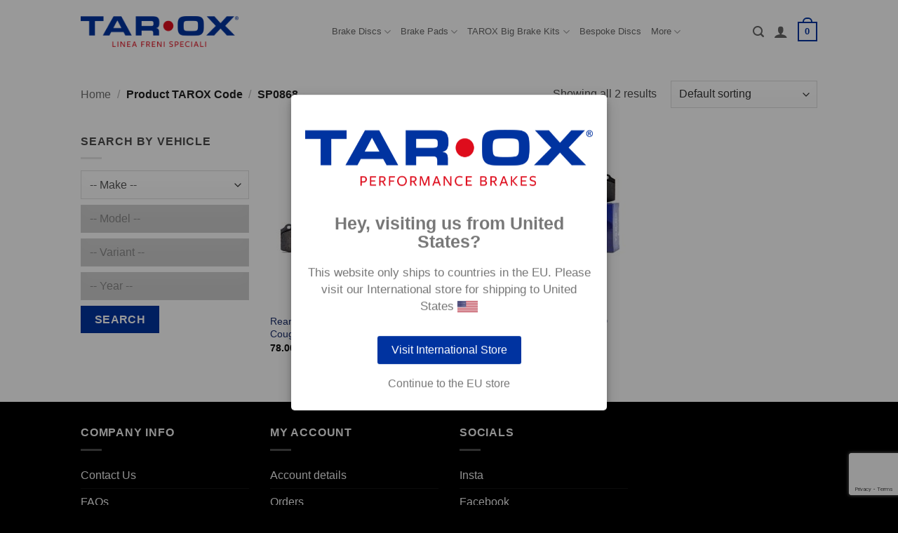

--- FILE ---
content_type: text/html; charset=UTF-8
request_url: https://www.taroxbrakes.eu/tarox-code/sp0868/
body_size: 18411
content:
<!DOCTYPE html>
<html lang="en-GB" class="loading-site no-js">
<head>
	<meta charset="UTF-8" />
	<link rel="profile" href="http://gmpg.org/xfn/11" />
	<link rel="pingback" href="https://www.taroxbrakes.eu/xmlrpc.php" />

	<script>(function(html){html.className = html.className.replace(/\bno-js\b/,'js')})(document.documentElement);</script>
<meta name='robots' content='index, follow, max-image-preview:large, max-snippet:-1, max-video-preview:-1' />
<script id="cookieyes" type="text/javascript" src="https://cdn-cookieyes.com/client_data/df71a52db3c1ef02f4f15900/script.js"></script><meta name="viewport" content="width=device-width, initial-scale=1" />
	<!-- This site is optimized with the Yoast SEO plugin v26.7 - https://yoast.com/wordpress/plugins/seo/ -->
	<title>SP0868 Archives - TAROX European Online Store</title>
	<link rel="canonical" href="https://www.taroxbrakes.eu/tarox-code/sp0868/" />
	<meta property="og:locale" content="en_GB" />
	<meta property="og:type" content="article" />
	<meta property="og:title" content="SP0868 Archives - TAROX European Online Store" />
	<meta property="og:url" content="https://www.taroxbrakes.eu/tarox-code/sp0868/" />
	<meta property="og:site_name" content="TAROX European Online Store" />
	<meta name="twitter:card" content="summary_large_image" />
	<script type="application/ld+json" class="yoast-schema-graph">{"@context":"https://schema.org","@graph":[{"@type":"CollectionPage","@id":"https://www.taroxbrakes.eu/tarox-code/sp0868/","url":"https://www.taroxbrakes.eu/tarox-code/sp0868/","name":"SP0868 Archives - TAROX European Online Store","isPartOf":{"@id":"https://www.taroxbrakes.eu/#website"},"primaryImageOfPage":{"@id":"https://www.taroxbrakes.eu/tarox-code/sp0868/#primaryimage"},"image":{"@id":"https://www.taroxbrakes.eu/tarox-code/sp0868/#primaryimage"},"thumbnailUrl":"https://www.taroxbrakes.eu/wp-content/uploads/2022/10/main-pads.jpg","breadcrumb":{"@id":"https://www.taroxbrakes.eu/tarox-code/sp0868/#breadcrumb"},"inLanguage":"en-GB"},{"@type":"ImageObject","inLanguage":"en-GB","@id":"https://www.taroxbrakes.eu/tarox-code/sp0868/#primaryimage","url":"https://www.taroxbrakes.eu/wp-content/uploads/2022/10/main-pads.jpg","contentUrl":"https://www.taroxbrakes.eu/wp-content/uploads/2022/10/main-pads.jpg","width":1000,"height":1000},{"@type":"BreadcrumbList","@id":"https://www.taroxbrakes.eu/tarox-code/sp0868/#breadcrumb","itemListElement":[{"@type":"ListItem","position":1,"name":"Home","item":"https://www.taroxbrakes.eu/"},{"@type":"ListItem","position":2,"name":"SP0868"}]},{"@type":"WebSite","@id":"https://www.taroxbrakes.eu/#website","url":"https://www.taroxbrakes.eu/","name":"TAROX European Online Store","description":"TAROX European Online Store","publisher":{"@id":"https://www.taroxbrakes.eu/#organization"},"potentialAction":[{"@type":"SearchAction","target":{"@type":"EntryPoint","urlTemplate":"https://www.taroxbrakes.eu/?s={search_term_string}"},"query-input":{"@type":"PropertyValueSpecification","valueRequired":true,"valueName":"search_term_string"}}],"inLanguage":"en-GB"},{"@type":"Organization","@id":"https://www.taroxbrakes.eu/#organization","name":"Taroni & C S.a.s","url":"https://www.taroxbrakes.eu/","logo":{"@type":"ImageObject","inLanguage":"en-GB","@id":"https://www.taroxbrakes.eu/#/schema/logo/image/","url":"https://www.taroxbrakes.eu/wp-content/uploads/2022/10/logo.png","contentUrl":"https://www.taroxbrakes.eu/wp-content/uploads/2022/10/logo.png","width":269,"height":46,"caption":"Taroni & C S.a.s"},"image":{"@id":"https://www.taroxbrakes.eu/#/schema/logo/image/"},"sameAs":["https://www.facebook.com/TaroxBrakes/","https://www.youtube.com/@OfficialTarox/"]}]}</script>
	<!-- / Yoast SEO plugin. -->


<link rel='prefetch' href='https://www.taroxbrakes.eu/wp-content/themes/flatsome/assets/js/flatsome.js?ver=e2eddd6c228105dac048' />
<link rel='prefetch' href='https://www.taroxbrakes.eu/wp-content/themes/flatsome/assets/js/chunk.slider.js?ver=3.20.4' />
<link rel='prefetch' href='https://www.taroxbrakes.eu/wp-content/themes/flatsome/assets/js/chunk.popups.js?ver=3.20.4' />
<link rel='prefetch' href='https://www.taroxbrakes.eu/wp-content/themes/flatsome/assets/js/chunk.tooltips.js?ver=3.20.4' />
<link rel='prefetch' href='https://www.taroxbrakes.eu/wp-content/themes/flatsome/assets/js/woocommerce.js?ver=1c9be63d628ff7c3ff4c' />
<link rel="alternate" type="application/rss+xml" title="TAROX European Online Store &raquo; Feed" href="https://www.taroxbrakes.eu/feed/" />
<link rel="alternate" type="application/rss+xml" title="TAROX European Online Store &raquo; Comments Feed" href="https://www.taroxbrakes.eu/comments/feed/" />
<link rel="alternate" type="application/rss+xml" title="TAROX European Online Store &raquo; SP0868 TAROX Code Feed" href="https://www.taroxbrakes.eu/tarox-code/sp0868/feed/" />
<style id='wp-img-auto-sizes-contain-inline-css' type='text/css'>
img:is([sizes=auto i],[sizes^="auto," i]){contain-intrinsic-size:3000px 1500px}
/*# sourceURL=wp-img-auto-sizes-contain-inline-css */
</style>
<style id='wp-emoji-styles-inline-css' type='text/css'>

	img.wp-smiley, img.emoji {
		display: inline !important;
		border: none !important;
		box-shadow: none !important;
		height: 1em !important;
		width: 1em !important;
		margin: 0 0.07em !important;
		vertical-align: -0.1em !important;
		background: none !important;
		padding: 0 !important;
	}
/*# sourceURL=wp-emoji-styles-inline-css */
</style>
<style id='wp-block-library-inline-css' type='text/css'>
:root{--wp-block-synced-color:#7a00df;--wp-block-synced-color--rgb:122,0,223;--wp-bound-block-color:var(--wp-block-synced-color);--wp-editor-canvas-background:#ddd;--wp-admin-theme-color:#007cba;--wp-admin-theme-color--rgb:0,124,186;--wp-admin-theme-color-darker-10:#006ba1;--wp-admin-theme-color-darker-10--rgb:0,107,160.5;--wp-admin-theme-color-darker-20:#005a87;--wp-admin-theme-color-darker-20--rgb:0,90,135;--wp-admin-border-width-focus:2px}@media (min-resolution:192dpi){:root{--wp-admin-border-width-focus:1.5px}}.wp-element-button{cursor:pointer}:root .has-very-light-gray-background-color{background-color:#eee}:root .has-very-dark-gray-background-color{background-color:#313131}:root .has-very-light-gray-color{color:#eee}:root .has-very-dark-gray-color{color:#313131}:root .has-vivid-green-cyan-to-vivid-cyan-blue-gradient-background{background:linear-gradient(135deg,#00d084,#0693e3)}:root .has-purple-crush-gradient-background{background:linear-gradient(135deg,#34e2e4,#4721fb 50%,#ab1dfe)}:root .has-hazy-dawn-gradient-background{background:linear-gradient(135deg,#faaca8,#dad0ec)}:root .has-subdued-olive-gradient-background{background:linear-gradient(135deg,#fafae1,#67a671)}:root .has-atomic-cream-gradient-background{background:linear-gradient(135deg,#fdd79a,#004a59)}:root .has-nightshade-gradient-background{background:linear-gradient(135deg,#330968,#31cdcf)}:root .has-midnight-gradient-background{background:linear-gradient(135deg,#020381,#2874fc)}:root{--wp--preset--font-size--normal:16px;--wp--preset--font-size--huge:42px}.has-regular-font-size{font-size:1em}.has-larger-font-size{font-size:2.625em}.has-normal-font-size{font-size:var(--wp--preset--font-size--normal)}.has-huge-font-size{font-size:var(--wp--preset--font-size--huge)}.has-text-align-center{text-align:center}.has-text-align-left{text-align:left}.has-text-align-right{text-align:right}.has-fit-text{white-space:nowrap!important}#end-resizable-editor-section{display:none}.aligncenter{clear:both}.items-justified-left{justify-content:flex-start}.items-justified-center{justify-content:center}.items-justified-right{justify-content:flex-end}.items-justified-space-between{justify-content:space-between}.screen-reader-text{border:0;clip-path:inset(50%);height:1px;margin:-1px;overflow:hidden;padding:0;position:absolute;width:1px;word-wrap:normal!important}.screen-reader-text:focus{background-color:#ddd;clip-path:none;color:#444;display:block;font-size:1em;height:auto;left:5px;line-height:normal;padding:15px 23px 14px;text-decoration:none;top:5px;width:auto;z-index:100000}html :where(.has-border-color){border-style:solid}html :where([style*=border-top-color]){border-top-style:solid}html :where([style*=border-right-color]){border-right-style:solid}html :where([style*=border-bottom-color]){border-bottom-style:solid}html :where([style*=border-left-color]){border-left-style:solid}html :where([style*=border-width]){border-style:solid}html :where([style*=border-top-width]){border-top-style:solid}html :where([style*=border-right-width]){border-right-style:solid}html :where([style*=border-bottom-width]){border-bottom-style:solid}html :where([style*=border-left-width]){border-left-style:solid}html :where(img[class*=wp-image-]){height:auto;max-width:100%}:where(figure){margin:0 0 1em}html :where(.is-position-sticky){--wp-admin--admin-bar--position-offset:var(--wp-admin--admin-bar--height,0px)}@media screen and (max-width:600px){html :where(.is-position-sticky){--wp-admin--admin-bar--position-offset:0px}}

/*# sourceURL=wp-block-library-inline-css */
</style><link rel='stylesheet' id='wc-blocks-style-css' href='https://www.taroxbrakes.eu/wp-content/plugins/woocommerce/assets/client/blocks/wc-blocks.css?ver=wc-10.4.3' type='text/css' media='all' />
<style id='global-styles-inline-css' type='text/css'>
:root{--wp--preset--aspect-ratio--square: 1;--wp--preset--aspect-ratio--4-3: 4/3;--wp--preset--aspect-ratio--3-4: 3/4;--wp--preset--aspect-ratio--3-2: 3/2;--wp--preset--aspect-ratio--2-3: 2/3;--wp--preset--aspect-ratio--16-9: 16/9;--wp--preset--aspect-ratio--9-16: 9/16;--wp--preset--color--black: #000000;--wp--preset--color--cyan-bluish-gray: #abb8c3;--wp--preset--color--white: #ffffff;--wp--preset--color--pale-pink: #f78da7;--wp--preset--color--vivid-red: #cf2e2e;--wp--preset--color--luminous-vivid-orange: #ff6900;--wp--preset--color--luminous-vivid-amber: #fcb900;--wp--preset--color--light-green-cyan: #7bdcb5;--wp--preset--color--vivid-green-cyan: #00d084;--wp--preset--color--pale-cyan-blue: #8ed1fc;--wp--preset--color--vivid-cyan-blue: #0693e3;--wp--preset--color--vivid-purple: #9b51e0;--wp--preset--color--primary: #0033a0;--wp--preset--color--secondary: #e60000;--wp--preset--color--success: #c5853d;--wp--preset--color--alert: #e60000;--wp--preset--gradient--vivid-cyan-blue-to-vivid-purple: linear-gradient(135deg,rgb(6,147,227) 0%,rgb(155,81,224) 100%);--wp--preset--gradient--light-green-cyan-to-vivid-green-cyan: linear-gradient(135deg,rgb(122,220,180) 0%,rgb(0,208,130) 100%);--wp--preset--gradient--luminous-vivid-amber-to-luminous-vivid-orange: linear-gradient(135deg,rgb(252,185,0) 0%,rgb(255,105,0) 100%);--wp--preset--gradient--luminous-vivid-orange-to-vivid-red: linear-gradient(135deg,rgb(255,105,0) 0%,rgb(207,46,46) 100%);--wp--preset--gradient--very-light-gray-to-cyan-bluish-gray: linear-gradient(135deg,rgb(238,238,238) 0%,rgb(169,184,195) 100%);--wp--preset--gradient--cool-to-warm-spectrum: linear-gradient(135deg,rgb(74,234,220) 0%,rgb(151,120,209) 20%,rgb(207,42,186) 40%,rgb(238,44,130) 60%,rgb(251,105,98) 80%,rgb(254,248,76) 100%);--wp--preset--gradient--blush-light-purple: linear-gradient(135deg,rgb(255,206,236) 0%,rgb(152,150,240) 100%);--wp--preset--gradient--blush-bordeaux: linear-gradient(135deg,rgb(254,205,165) 0%,rgb(254,45,45) 50%,rgb(107,0,62) 100%);--wp--preset--gradient--luminous-dusk: linear-gradient(135deg,rgb(255,203,112) 0%,rgb(199,81,192) 50%,rgb(65,88,208) 100%);--wp--preset--gradient--pale-ocean: linear-gradient(135deg,rgb(255,245,203) 0%,rgb(182,227,212) 50%,rgb(51,167,181) 100%);--wp--preset--gradient--electric-grass: linear-gradient(135deg,rgb(202,248,128) 0%,rgb(113,206,126) 100%);--wp--preset--gradient--midnight: linear-gradient(135deg,rgb(2,3,129) 0%,rgb(40,116,252) 100%);--wp--preset--font-size--small: 13px;--wp--preset--font-size--medium: 20px;--wp--preset--font-size--large: 36px;--wp--preset--font-size--x-large: 42px;--wp--preset--spacing--20: 0.44rem;--wp--preset--spacing--30: 0.67rem;--wp--preset--spacing--40: 1rem;--wp--preset--spacing--50: 1.5rem;--wp--preset--spacing--60: 2.25rem;--wp--preset--spacing--70: 3.38rem;--wp--preset--spacing--80: 5.06rem;--wp--preset--shadow--natural: 6px 6px 9px rgba(0, 0, 0, 0.2);--wp--preset--shadow--deep: 12px 12px 50px rgba(0, 0, 0, 0.4);--wp--preset--shadow--sharp: 6px 6px 0px rgba(0, 0, 0, 0.2);--wp--preset--shadow--outlined: 6px 6px 0px -3px rgb(255, 255, 255), 6px 6px rgb(0, 0, 0);--wp--preset--shadow--crisp: 6px 6px 0px rgb(0, 0, 0);}:where(body) { margin: 0; }.wp-site-blocks > .alignleft { float: left; margin-right: 2em; }.wp-site-blocks > .alignright { float: right; margin-left: 2em; }.wp-site-blocks > .aligncenter { justify-content: center; margin-left: auto; margin-right: auto; }:where(.is-layout-flex){gap: 0.5em;}:where(.is-layout-grid){gap: 0.5em;}.is-layout-flow > .alignleft{float: left;margin-inline-start: 0;margin-inline-end: 2em;}.is-layout-flow > .alignright{float: right;margin-inline-start: 2em;margin-inline-end: 0;}.is-layout-flow > .aligncenter{margin-left: auto !important;margin-right: auto !important;}.is-layout-constrained > .alignleft{float: left;margin-inline-start: 0;margin-inline-end: 2em;}.is-layout-constrained > .alignright{float: right;margin-inline-start: 2em;margin-inline-end: 0;}.is-layout-constrained > .aligncenter{margin-left: auto !important;margin-right: auto !important;}.is-layout-constrained > :where(:not(.alignleft):not(.alignright):not(.alignfull)){margin-left: auto !important;margin-right: auto !important;}body .is-layout-flex{display: flex;}.is-layout-flex{flex-wrap: wrap;align-items: center;}.is-layout-flex > :is(*, div){margin: 0;}body .is-layout-grid{display: grid;}.is-layout-grid > :is(*, div){margin: 0;}body{padding-top: 0px;padding-right: 0px;padding-bottom: 0px;padding-left: 0px;}a:where(:not(.wp-element-button)){text-decoration: none;}:root :where(.wp-element-button, .wp-block-button__link){background-color: #32373c;border-width: 0;color: #fff;font-family: inherit;font-size: inherit;font-style: inherit;font-weight: inherit;letter-spacing: inherit;line-height: inherit;padding-top: calc(0.667em + 2px);padding-right: calc(1.333em + 2px);padding-bottom: calc(0.667em + 2px);padding-left: calc(1.333em + 2px);text-decoration: none;text-transform: inherit;}.has-black-color{color: var(--wp--preset--color--black) !important;}.has-cyan-bluish-gray-color{color: var(--wp--preset--color--cyan-bluish-gray) !important;}.has-white-color{color: var(--wp--preset--color--white) !important;}.has-pale-pink-color{color: var(--wp--preset--color--pale-pink) !important;}.has-vivid-red-color{color: var(--wp--preset--color--vivid-red) !important;}.has-luminous-vivid-orange-color{color: var(--wp--preset--color--luminous-vivid-orange) !important;}.has-luminous-vivid-amber-color{color: var(--wp--preset--color--luminous-vivid-amber) !important;}.has-light-green-cyan-color{color: var(--wp--preset--color--light-green-cyan) !important;}.has-vivid-green-cyan-color{color: var(--wp--preset--color--vivid-green-cyan) !important;}.has-pale-cyan-blue-color{color: var(--wp--preset--color--pale-cyan-blue) !important;}.has-vivid-cyan-blue-color{color: var(--wp--preset--color--vivid-cyan-blue) !important;}.has-vivid-purple-color{color: var(--wp--preset--color--vivid-purple) !important;}.has-primary-color{color: var(--wp--preset--color--primary) !important;}.has-secondary-color{color: var(--wp--preset--color--secondary) !important;}.has-success-color{color: var(--wp--preset--color--success) !important;}.has-alert-color{color: var(--wp--preset--color--alert) !important;}.has-black-background-color{background-color: var(--wp--preset--color--black) !important;}.has-cyan-bluish-gray-background-color{background-color: var(--wp--preset--color--cyan-bluish-gray) !important;}.has-white-background-color{background-color: var(--wp--preset--color--white) !important;}.has-pale-pink-background-color{background-color: var(--wp--preset--color--pale-pink) !important;}.has-vivid-red-background-color{background-color: var(--wp--preset--color--vivid-red) !important;}.has-luminous-vivid-orange-background-color{background-color: var(--wp--preset--color--luminous-vivid-orange) !important;}.has-luminous-vivid-amber-background-color{background-color: var(--wp--preset--color--luminous-vivid-amber) !important;}.has-light-green-cyan-background-color{background-color: var(--wp--preset--color--light-green-cyan) !important;}.has-vivid-green-cyan-background-color{background-color: var(--wp--preset--color--vivid-green-cyan) !important;}.has-pale-cyan-blue-background-color{background-color: var(--wp--preset--color--pale-cyan-blue) !important;}.has-vivid-cyan-blue-background-color{background-color: var(--wp--preset--color--vivid-cyan-blue) !important;}.has-vivid-purple-background-color{background-color: var(--wp--preset--color--vivid-purple) !important;}.has-primary-background-color{background-color: var(--wp--preset--color--primary) !important;}.has-secondary-background-color{background-color: var(--wp--preset--color--secondary) !important;}.has-success-background-color{background-color: var(--wp--preset--color--success) !important;}.has-alert-background-color{background-color: var(--wp--preset--color--alert) !important;}.has-black-border-color{border-color: var(--wp--preset--color--black) !important;}.has-cyan-bluish-gray-border-color{border-color: var(--wp--preset--color--cyan-bluish-gray) !important;}.has-white-border-color{border-color: var(--wp--preset--color--white) !important;}.has-pale-pink-border-color{border-color: var(--wp--preset--color--pale-pink) !important;}.has-vivid-red-border-color{border-color: var(--wp--preset--color--vivid-red) !important;}.has-luminous-vivid-orange-border-color{border-color: var(--wp--preset--color--luminous-vivid-orange) !important;}.has-luminous-vivid-amber-border-color{border-color: var(--wp--preset--color--luminous-vivid-amber) !important;}.has-light-green-cyan-border-color{border-color: var(--wp--preset--color--light-green-cyan) !important;}.has-vivid-green-cyan-border-color{border-color: var(--wp--preset--color--vivid-green-cyan) !important;}.has-pale-cyan-blue-border-color{border-color: var(--wp--preset--color--pale-cyan-blue) !important;}.has-vivid-cyan-blue-border-color{border-color: var(--wp--preset--color--vivid-cyan-blue) !important;}.has-vivid-purple-border-color{border-color: var(--wp--preset--color--vivid-purple) !important;}.has-primary-border-color{border-color: var(--wp--preset--color--primary) !important;}.has-secondary-border-color{border-color: var(--wp--preset--color--secondary) !important;}.has-success-border-color{border-color: var(--wp--preset--color--success) !important;}.has-alert-border-color{border-color: var(--wp--preset--color--alert) !important;}.has-vivid-cyan-blue-to-vivid-purple-gradient-background{background: var(--wp--preset--gradient--vivid-cyan-blue-to-vivid-purple) !important;}.has-light-green-cyan-to-vivid-green-cyan-gradient-background{background: var(--wp--preset--gradient--light-green-cyan-to-vivid-green-cyan) !important;}.has-luminous-vivid-amber-to-luminous-vivid-orange-gradient-background{background: var(--wp--preset--gradient--luminous-vivid-amber-to-luminous-vivid-orange) !important;}.has-luminous-vivid-orange-to-vivid-red-gradient-background{background: var(--wp--preset--gradient--luminous-vivid-orange-to-vivid-red) !important;}.has-very-light-gray-to-cyan-bluish-gray-gradient-background{background: var(--wp--preset--gradient--very-light-gray-to-cyan-bluish-gray) !important;}.has-cool-to-warm-spectrum-gradient-background{background: var(--wp--preset--gradient--cool-to-warm-spectrum) !important;}.has-blush-light-purple-gradient-background{background: var(--wp--preset--gradient--blush-light-purple) !important;}.has-blush-bordeaux-gradient-background{background: var(--wp--preset--gradient--blush-bordeaux) !important;}.has-luminous-dusk-gradient-background{background: var(--wp--preset--gradient--luminous-dusk) !important;}.has-pale-ocean-gradient-background{background: var(--wp--preset--gradient--pale-ocean) !important;}.has-electric-grass-gradient-background{background: var(--wp--preset--gradient--electric-grass) !important;}.has-midnight-gradient-background{background: var(--wp--preset--gradient--midnight) !important;}.has-small-font-size{font-size: var(--wp--preset--font-size--small) !important;}.has-medium-font-size{font-size: var(--wp--preset--font-size--medium) !important;}.has-large-font-size{font-size: var(--wp--preset--font-size--large) !important;}.has-x-large-font-size{font-size: var(--wp--preset--font-size--x-large) !important;}
/*# sourceURL=global-styles-inline-css */
</style>

<link rel='stylesheet' id='contact-form-7-css' href='https://www.taroxbrakes.eu/wp-content/plugins/contact-form-7/includes/css/styles.css?ver=6.1.4' type='text/css' media='all' />
<style id='woocommerce-inline-inline-css' type='text/css'>
.woocommerce form .form-row .required { visibility: visible; }
/*# sourceURL=woocommerce-inline-inline-css */
</style>
<link rel='stylesheet' id='ymm-css' href='https://www.taroxbrakes.eu/wp-content/plugins/ymm-search-2/view/frontend/web/main.css?ver=6.9' type='text/css' media='all' />
<link rel='stylesheet' id='ymm_product_restriction-css' href='https://www.taroxbrakes.eu/wp-content/plugins/ymm-search-2/view/frontend/web/product/restriction.css?ver=6.9' type='text/css' media='all' />
<link rel='stylesheet' id='wcpa-frontend-css' href='https://www.taroxbrakes.eu/wp-content/plugins/woo-custom-product-addons/assets/css/style_1.css?ver=3.0.19' type='text/css' media='all' />
<link rel='stylesheet' id='flatsome-main-css' href='https://www.taroxbrakes.eu/wp-content/themes/flatsome/assets/css/flatsome.css?ver=3.20.4' type='text/css' media='all' />
<style id='flatsome-main-inline-css' type='text/css'>
@font-face {
				font-family: "fl-icons";
				font-display: block;
				src: url(https://www.taroxbrakes.eu/wp-content/themes/flatsome/assets/css/icons/fl-icons.eot?v=3.20.4);
				src:
					url(https://www.taroxbrakes.eu/wp-content/themes/flatsome/assets/css/icons/fl-icons.eot#iefix?v=3.20.4) format("embedded-opentype"),
					url(https://www.taroxbrakes.eu/wp-content/themes/flatsome/assets/css/icons/fl-icons.woff2?v=3.20.4) format("woff2"),
					url(https://www.taroxbrakes.eu/wp-content/themes/flatsome/assets/css/icons/fl-icons.ttf?v=3.20.4) format("truetype"),
					url(https://www.taroxbrakes.eu/wp-content/themes/flatsome/assets/css/icons/fl-icons.woff?v=3.20.4) format("woff"),
					url(https://www.taroxbrakes.eu/wp-content/themes/flatsome/assets/css/icons/fl-icons.svg?v=3.20.4#fl-icons) format("svg");
			}
/*# sourceURL=flatsome-main-inline-css */
</style>
<link rel='stylesheet' id='flatsome-shop-css' href='https://www.taroxbrakes.eu/wp-content/themes/flatsome/assets/css/flatsome-shop.css?ver=3.20.4' type='text/css' media='all' />
<link rel='stylesheet' id='flatsome-style-css' href='https://www.taroxbrakes.eu/wp-content/themes/flatsome-child/style.css?ver=3.0' type='text/css' media='all' />
<script type="text/javascript" src="https://www.taroxbrakes.eu/wp-includes/js/jquery/jquery.min.js?ver=3.7.1" id="jquery-core-js"></script>
<script type="text/javascript" src="https://www.taroxbrakes.eu/wp-includes/js/jquery/jquery-migrate.min.js?ver=3.4.1" id="jquery-migrate-js"></script>
<script type="text/javascript" src="https://www.taroxbrakes.eu/wp-content/plugins/woocommerce/assets/js/jquery-blockui/jquery.blockUI.min.js?ver=2.7.0-wc.10.4.3" id="wc-jquery-blockui-js" data-wp-strategy="defer"></script>
<script type="text/javascript" id="wc-add-to-cart-js-extra">
/* <![CDATA[ */
var wc_add_to_cart_params = {"ajax_url":"/wp-admin/admin-ajax.php","wc_ajax_url":"/?wc-ajax=%%endpoint%%","i18n_view_cart":"View basket","cart_url":"https://www.taroxbrakes.eu/basket/","is_cart":"","cart_redirect_after_add":"no"};
//# sourceURL=wc-add-to-cart-js-extra
/* ]]> */
</script>
<script type="text/javascript" src="https://www.taroxbrakes.eu/wp-content/plugins/woocommerce/assets/js/frontend/add-to-cart.min.js?ver=10.4.3" id="wc-add-to-cart-js" defer="defer" data-wp-strategy="defer"></script>
<script type="text/javascript" src="https://www.taroxbrakes.eu/wp-content/plugins/woocommerce/assets/js/js-cookie/js.cookie.min.js?ver=2.1.4-wc.10.4.3" id="wc-js-cookie-js" data-wp-strategy="defer"></script>
<script type="text/javascript" src="https://www.taroxbrakes.eu/wp-includes/js/jquery/ui/core.min.js?ver=1.13.3" id="jquery-ui-core-js"></script>
<script type="text/javascript" src="https://www.taroxbrakes.eu/wp-content/plugins/woocommerce/assets/js/jquery-cookie/jquery.cookie.min.js?ver=1.4.1-wc.10.4.3" id="wc-jquery-cookie-js" data-wp-strategy="defer"></script>
<script type="text/javascript" src="https://www.taroxbrakes.eu/wp-content/plugins/ymm-search-2/view/frontend/web/main.js?ver=6.9" id="ymm2-js"></script>
<script type="text/javascript" src="https://www.taroxbrakes.eu/wp-content/plugins/ymm-search/view/frontend/web/main.js?ver=6.9" id="ymm-js"></script>
<script type="text/javascript" id="geotargetly_geo_redirect_script_0-js-after">
/* <![CDATA[ */
(function(g,e,o,id,t,a,r,ge,tl,y,s){
  g.getElementsByTagName(o)[0].insertAdjacentHTML('afterbegin','<style id="georedirect-Of3mghb5b0_iGPjRhQOstyle">body{opacity:0.0 !important;}</style>');
  s=function(){g.getElementById('georedirect-Of3mghb5b0_iGPjRhQOstyle').innerHTML='body{opacity:1.0 !important;}';};
  t=g.getElementsByTagName(o)[0];y=g.createElement(e);y.async=true;
  y.src='https://g10102301085.co/gr?id=-Of3mghb5b0_iGPjRhQO&refurl='+g.referrer+'&winurl='+encodeURIComponent(window.location);
  t.parentNode.insertBefore(y,t);y.onerror=function(){s()};
  georedirectLoaded="undefined" != typeof georedirectLoaded ? georedirectLoaded:{};
  georedirectLoaded['-Of3mghb5b0_iGPjRhQO'] = function(redirect){var to=0;if(redirect){to=5000};setTimeout(function(){s();},to)};
  setTimeout(function(){s();}, 8000);
})(document,'script','head');
//# sourceURL=geotargetly_geo_redirect_script_0-js-after
/* ]]> */
</script>
<link rel="https://api.w.org/" href="https://www.taroxbrakes.eu/wp-json/" /><link rel="EditURI" type="application/rsd+xml" title="RSD" href="https://www.taroxbrakes.eu/xmlrpc.php?rsd" />
<meta name="generator" content="WordPress 6.9" />
<meta name="generator" content="WooCommerce 10.4.3" />
<!-- Google Tag Manager -->
<script>(function(w,d,s,l,i){w[l]=w[l]||[];w[l].push({'gtm.start':
new Date().getTime(),event:'gtm.js'});var f=d.getElementsByTagName(s)[0],
j=d.createElement(s),dl=l!='dataLayer'?'&l='+l:'';j.async=true;j.src=
'https://www.googletagmanager.com/gtm.js?id='+i+dl;f.parentNode.insertBefore(j,f);
})(window,document,'script','dataLayer','GTM-52XX4PPH');</script>
<!-- End Google Tag Manager -->	<noscript><style>.woocommerce-product-gallery{ opacity: 1 !important; }</style></noscript>
	<style>:root{  --wcpaSectionTitleSize:14px;   --wcpaLabelSize:14px;   --wcpaDescSize:13px;   --wcpaErrorSize:13px;   --wcpaLabelWeight:normal;   --wcpaDescWeight:normal;   --wcpaBorderWidth:1px;   --wcpaBorderRadius:6px;   --wcpaInputHeight:45px;   --wcpaCheckLabelSize:14px;   --wcpaCheckBorderWidth:1px;   --wcpaCheckWidth:20px;   --wcpaCheckHeight:20px;   --wcpaCheckBorderRadius:4px;   --wcpaCheckButtonRadius:5px;   --wcpaCheckButtonBorder:2px; }:root{  --wcpaButtonColor:#3340d3;   --wcpaLabelColor:#424242;   --wcpaDescColor:#797979;   --wcpaBorderColor:#c6d0e9;   --wcpaBorderColorFocus:#3561f3;   --wcpaInputBgColor:#FFFFFF;   --wcpaInputColor:#5d5d5d;   --wcpaCheckLabelColor:#4a4a4a;   --wcpaCheckBgColor:#3340d3;   --wcpaCheckBorderColor:#B9CBE3;   --wcpaCheckTickColor:#ffffff;   --wcpaRadioBgColor:#3340d3;   --wcpaRadioBorderColor:#B9CBE3;   --wcpaRadioTickColor:#ffffff;   --wcpaButtonTextColor:#ffffff;   --wcpaErrorColor:#F55050; }:root{}</style><link rel="icon" href="https://www.taroxbrakes.eu/wp-content/uploads/2025/01/cropped-Icon-Signal-32x32.png" sizes="32x32" />
<link rel="icon" href="https://www.taroxbrakes.eu/wp-content/uploads/2025/01/cropped-Icon-Signal-192x192.png" sizes="192x192" />
<link rel="apple-touch-icon" href="https://www.taroxbrakes.eu/wp-content/uploads/2025/01/cropped-Icon-Signal-180x180.png" />
<meta name="msapplication-TileImage" content="https://www.taroxbrakes.eu/wp-content/uploads/2025/01/cropped-Icon-Signal-270x270.png" />
<style id="custom-css" type="text/css">:root {--primary-color: #0033a0;--fs-color-primary: #0033a0;--fs-color-secondary: #e60000;--fs-color-success: #c5853d;--fs-color-alert: #e60000;--fs-color-base: #4a4a4a;--fs-experimental-link-color: #1a2d6b;--fs-experimental-link-color-hover: #111;}.tooltipster-base {--tooltip-color: #fff;--tooltip-bg-color: #000;}.off-canvas-right .mfp-content, .off-canvas-left .mfp-content {--drawer-width: 300px;}.off-canvas .mfp-content.off-canvas-cart {--drawer-width: 360px;}.header-main{height: 90px}#logo img{max-height: 90px}#logo{width:225px;}#logo a{max-width:230px;}.header-bottom{min-height: 30px}.header-top{min-height: 34px}.transparent .header-main{height: 265px}.transparent #logo img{max-height: 265px}.has-transparent + .page-title:first-of-type,.has-transparent + #main > .page-title,.has-transparent + #main > div > .page-title,.has-transparent + #main .page-header-wrapper:first-of-type .page-title{padding-top: 265px;}.header.show-on-scroll,.stuck .header-main{height:54px!important}.stuck #logo img{max-height: 54px!important}.header-bg-color {background-color: rgba(255,255,255,0.7)}.header-bottom {background-color: #dd3333}.header-main .nav > li > a{line-height: 16px }.stuck .header-main .nav > li > a{line-height: 50px }.header-bottom-nav > li > a{line-height: 16px }@media (max-width: 549px) {.header-main{height: 70px}#logo img{max-height: 70px}}.nav-dropdown-has-arrow.nav-dropdown-has-border li.has-dropdown:before{border-bottom-color: rgba(0,0,0,0.7);}.nav .nav-dropdown{border-color: rgba(0,0,0,0.7) }.nav-dropdown{font-size:90%}.nav-dropdown-has-arrow li.has-dropdown:after{border-bottom-color: rgba(0,0,0,0.7);}.nav .nav-dropdown{background-color: rgba(0,0,0,0.7)}.header-top{background-color:#000000!important;}.breadcrumbs{text-transform: none;}.nav > li > a, .links > li > a{text-transform: none;}.header:not(.transparent) .header-bottom-nav.nav > li > a:hover,.header:not(.transparent) .header-bottom-nav.nav > li.active > a,.header:not(.transparent) .header-bottom-nav.nav > li.current > a,.header:not(.transparent) .header-bottom-nav.nav > li > a.active,.header:not(.transparent) .header-bottom-nav.nav > li > a.current{color: #000000;}.header-bottom-nav.nav-line-bottom > li > a:before,.header-bottom-nav.nav-line-grow > li > a:before,.header-bottom-nav.nav-line > li > a:before,.header-bottom-nav.nav-box > li > a:hover,.header-bottom-nav.nav-box > li.active > a,.header-bottom-nav.nav-pills > li > a:hover,.header-bottom-nav.nav-pills > li.active > a{color:#FFF!important;background-color: #000000;}.widget:where(:not(.widget_shopping_cart)) a{color: #777;}.widget:where(:not(.widget_shopping_cart)) a:hover{color: #ffffff;}.widget .tagcloud a:hover{border-color: #ffffff; background-color: #ffffff;}.current .breadcrumb-step, [data-icon-label]:after, .button#place_order,.button.checkout,.checkout-button,.single_add_to_cart_button.button, .sticky-add-to-cart-select-options-button{background-color: #1a2d6b!important }.badge-inner.on-sale{background-color: #1a2d6b}.badge-inner.new-bubble{background-color: #1a2d6b}.star-rating span:before,.star-rating:before, .woocommerce-page .star-rating:before, .stars a:hover:after, .stars a.active:after{color: #1a2d6b}@media screen and (min-width: 550px){.products .box-vertical .box-image{min-width: 247px!important;width: 247px!important;}}.footer-2{background-color: #000000}.absolute-footer, html{background-color: #000000}.page-title-small + main .product-container > .row{padding-top:0;}.nav-vertical-fly-out > li + li {border-top-width: 1px; border-top-style: solid;}/* Custom CSS */#hu-revoke .hu-revoke-button {display: none;}.label-new.menu-item > a:after{content:"New";}.label-hot.menu-item > a:after{content:"Hot";}.label-sale.menu-item > a:after{content:"Sale";}.label-popular.menu-item > a:after{content:"Popular";}</style><style id="kirki-inline-styles"></style></head>

<body class="archive tax-pa_tarox-code term-sp0868 term-10848 wp-theme-flatsome wp-child-theme-flatsome-child theme-flatsome woocommerce woocommerce-page woocommerce-no-js lightbox nav-dropdown-has-shadow nav-dropdown-has-border">

<!-- Google Tag Manager (noscript) -->
<noscript><iframe src="https://www.googletagmanager.com/ns.html?id=GTM-52XX4PPH"
height="0" width="0" style="display:none;visibility:hidden"></iframe></noscript>
<!-- End Google Tag Manager (noscript) -->
<a class="skip-link screen-reader-text" href="#main">Skip to content</a>

<div id="wrapper">

	
	<header id="header" class="header has-sticky sticky-shrink">
		<div class="header-wrapper">
			<div id="masthead" class="header-main ">
      <div class="header-inner flex-row container logo-left medium-logo-center" role="navigation">

          <!-- Logo -->
          <div id="logo" class="flex-col logo">
            
<!-- Header logo -->
<a href="https://www.taroxbrakes.eu/" title="TAROX European Online Store - TAROX European Online Store" rel="home">
		<img width="1020" height="200" src="https://www.taroxbrakes.eu/wp-content/uploads/2025/07/TAROX_PRIMARY_LOGOTYPE-DESCRIPTOR_IT_2025-1024x201.png" class="header_logo header-logo" alt="TAROX European Online Store"/><img  width="1020" height="200" src="https://www.taroxbrakes.eu/wp-content/uploads/2025/07/TAROX_PRIMARY_LOGOTYPE-DESCRIPTOR_IT_2025-1024x201.png" class="header-logo-dark" alt="TAROX European Online Store"/></a>
          </div>

          <!-- Mobile Left Elements -->
          <div class="flex-col show-for-medium flex-left">
            <ul class="mobile-nav nav nav-left ">
              <li class="nav-icon has-icon">
			<a href="#" class="is-small" data-open="#main-menu" data-pos="left" data-bg="main-menu-overlay" role="button" aria-label="Menu" aria-controls="main-menu" aria-expanded="false" aria-haspopup="dialog" data-flatsome-role-button>
			<i class="icon-menu" aria-hidden="true"></i>					</a>
	</li>

<li class="account-item has-icon">
		<a href="https://www.taroxbrakes.eu/my-account/" class="account-link-mobile is-small" title="My account" aria-label="My account">
		<i class="icon-user" aria-hidden="true"></i>	</a>
	</li>
            </ul>
          </div>

          <!-- Left Elements -->
          <div class="flex-col hide-for-medium flex-left
            flex-grow">
            <ul class="header-nav header-nav-main nav nav-left " >
              <li id="menu-item-54" class="menu-item menu-item-type-post_type menu-item-object-page menu-item-has-children menu-item-54 menu-item-design-default has-dropdown"><a href="https://www.taroxbrakes.eu/performance-brake-discs/" class="nav-top-link" aria-expanded="false" aria-haspopup="menu">Brake Discs<i class="icon-angle-down" aria-hidden="true"></i></a>
<ul class="sub-menu nav-dropdown nav-dropdown-simple dark">
	<li id="menu-item-58" class="menu-item menu-item-type-post_type menu-item-object-page menu-item-58"><a href="https://www.taroxbrakes.eu/performance-brake-discs/f2000-brake-discs/">F2000 Brake Discs</a></li>
	<li id="menu-item-57" class="menu-item menu-item-type-post_type menu-item-object-page menu-item-57"><a href="https://www.taroxbrakes.eu/performance-brake-discs/g88-brake-discs/">G88 Brake Discs</a></li>
	<li id="menu-item-56" class="menu-item menu-item-type-post_type menu-item-object-page menu-item-56"><a href="https://www.taroxbrakes.eu/performance-brake-discs/sport-japan-brake-discs/">Sport Japan Brake Discs</a></li>
	<li id="menu-item-87678" class="menu-item menu-item-type-post_type menu-item-object-page menu-item-87678"><a href="https://www.taroxbrakes.eu/performance-brake-discs/c83-brake-discs/">C83 Brake Discs</a></li>
	<li id="menu-item-89313" class="menu-item menu-item-type-post_type menu-item-object-page menu-item-89313"><a href="https://www.taroxbrakes.eu/performance-brake-discs/d95-brake-discs/">D95 Brake Discs</a></li>
	<li id="menu-item-55" class="menu-item menu-item-type-post_type menu-item-object-page menu-item-55"><a href="https://www.taroxbrakes.eu/performance-brake-discs/zero-brake-discs/">ZERO Brake Discs</a></li>
</ul>
</li>
<li id="menu-item-68" class="menu-item menu-item-type-post_type menu-item-object-page menu-item-has-children menu-item-68 menu-item-design-default has-dropdown"><a href="https://www.taroxbrakes.eu/performance-brake-pads/" class="nav-top-link" aria-expanded="false" aria-haspopup="menu">Brake Pads<i class="icon-angle-down" aria-hidden="true"></i></a>
<ul class="sub-menu nav-dropdown nav-dropdown-simple dark">
	<li id="menu-item-71" class="menu-item menu-item-type-post_type menu-item-object-page menu-item-71"><a href="https://www.taroxbrakes.eu/performance-brake-pads/strada-brake-pads/">Strada Brake Pads</a></li>
	<li id="menu-item-70" class="menu-item menu-item-type-post_type menu-item-object-page menu-item-70"><a href="https://www.taroxbrakes.eu/performance-brake-pads/corsa-brake-pads/">Corsa Brake Pads</a></li>
	<li id="menu-item-69" class="menu-item menu-item-type-post_type menu-item-object-page menu-item-69"><a href="https://www.taroxbrakes.eu/performance-brake-pads/enduro-brake-pads/">Enduro Brake Pads</a></li>
</ul>
</li>
<li id="menu-item-128" class="menu-item menu-item-type-post_type menu-item-object-page menu-item-has-children menu-item-128 menu-item-design-default has-dropdown"><a href="https://www.taroxbrakes.eu/tarox-big-brake-kits/" class="nav-top-link" aria-expanded="false" aria-haspopup="menu">TAROX Big Brake Kits<i class="icon-angle-down" aria-hidden="true"></i></a>
<ul class="sub-menu nav-dropdown nav-dropdown-simple dark">
	<li id="menu-item-130" class="menu-item menu-item-type-post_type menu-item-object-page menu-item-130"><a href="https://www.taroxbrakes.eu/tarox-big-brake-kits/tarox-sport-compact-brake-kits/">Sport Compact Brake Kits</a></li>
	<li id="menu-item-129" class="menu-item menu-item-type-post_type menu-item-object-page menu-item-129"><a href="https://www.taroxbrakes.eu/tarox-big-brake-kits/tarox-sport-brake-kits/">Sport Brake Kits</a></li>
	<li id="menu-item-152" class="menu-item menu-item-type-post_type menu-item-object-page menu-item-152"><a href="https://www.taroxbrakes.eu/tarox-big-brake-kits/tarox-super-sport-brake-kits/">Super Sport Brake Kits</a></li>
	<li id="menu-item-724" class="menu-item menu-item-type-post_type menu-item-object-page menu-item-724"><a href="https://www.taroxbrakes.eu/tarox-big-brake-kits/tarox-grande-sport-brake-kit/">Grande Sport Brake Kit</a></li>
	<li id="menu-item-738" class="menu-item menu-item-type-post_type menu-item-object-page menu-item-738"><a href="https://www.taroxbrakes.eu/tarox-big-brake-kits/rear-disc-upgrade/">Rear Disc Upgrade</a></li>
	<li id="menu-item-195" class="menu-item menu-item-type-custom menu-item-object-custom menu-item-195"><a href="https://www.taroxbrakes.eu/product/tarox-brake-kit-replacement-rotors/">Brake Kit Replacement Rotors</a></li>
	<li id="menu-item-255" class="menu-item menu-item-type-custom menu-item-object-custom menu-item-255"><a href="https://www.taroxbrakes.eu/product/tarox-brake-kit-replacement-pads/">Brake Kit Replacement Pads</a></li>
	<li id="menu-item-90541" class="menu-item menu-item-type-custom menu-item-object-custom menu-item-90541"><a href="https://www.taroxbrakes.eu/product-category/kit-service/">Brake Kit Service</a></li>
</ul>
</li>
<li id="menu-item-725" class="menu-item menu-item-type-post_type menu-item-object-page menu-item-725 menu-item-design-default"><a href="https://www.taroxbrakes.eu/tarox-bespoke-discs/" class="nav-top-link">Bespoke Discs</a></li>
<li id="menu-item-89243" class="menu-item menu-item-type-custom menu-item-object-custom menu-item-has-children menu-item-89243 menu-item-design-default has-dropdown"><a href="#" class="nav-top-link" aria-expanded="false" aria-haspopup="menu">More<i class="icon-angle-down" aria-hidden="true"></i></a>
<ul class="sub-menu nav-dropdown nav-dropdown-simple dark">
	<li id="menu-item-739" class="menu-item menu-item-type-custom menu-item-object-custom menu-item-739"><a href="https://www.taroxbrakes.eu/product/tarox-roadrace-high-performance-brake-fluid/">Fluid</a></li>
	<li id="menu-item-89245" class="menu-item menu-item-type-post_type menu-item-object-page menu-item-89245"><a href="https://www.taroxbrakes.eu/racing/">Racing Discs</a></li>
	<li id="menu-item-89244" class="menu-item menu-item-type-custom menu-item-object-custom menu-item-89244"><a href="https://www.tarox.com/">Corporate site</a></li>
	<li id="menu-item-89314" class="menu-item menu-item-type-custom menu-item-object-custom menu-item-89314"><a href="/contact-us/">Contacts</a></li>
</ul>
</li>
            </ul>
          </div>

          <!-- Right Elements -->
          <div class="flex-col hide-for-medium flex-right">
            <ul class="header-nav header-nav-main nav nav-right ">
              <li class="header-search header-search-lightbox has-icon">
			<a href="#search-lightbox" class="is-small" aria-label="Search" data-open="#search-lightbox" data-focus="input.search-field" role="button" aria-expanded="false" aria-haspopup="dialog" aria-controls="search-lightbox" data-flatsome-role-button><i class="icon-search" aria-hidden="true" style="font-size:16px;"></i></a>		
	<div id="search-lightbox" class="mfp-hide dark text-center">
		<div class="searchform-wrapper ux-search-box relative form-flat is-large"><form role="search" method="get" class="searchform" action="https://www.taroxbrakes.eu/">
	<div class="flex-row relative">
						<div class="flex-col flex-grow">
			<label class="screen-reader-text" for="woocommerce-product-search-field-0">Search for:</label>
			<input type="search" id="woocommerce-product-search-field-0" class="search-field mb-0" placeholder="Search&hellip;" value="" name="s" />
			<input type="hidden" name="post_type" value="product" />
					</div>
		<div class="flex-col">
			<button type="submit" value="Search" class="ux-search-submit submit-button secondary button  icon mb-0" aria-label="Submit">
				<i class="icon-search" aria-hidden="true"></i>			</button>
		</div>
	</div>
	<div class="live-search-results text-left z-top"></div>
</form>
</div>	</div>
</li>

<li class="account-item has-icon">

	<a href="https://www.taroxbrakes.eu/my-account/" class="nav-top-link nav-top-not-logged-in is-small" title="Login" role="button" data-open="#login-form-popup" aria-label="Login" aria-controls="login-form-popup" aria-expanded="false" aria-haspopup="dialog" data-flatsome-role-button>
		<i class="icon-user" aria-hidden="true"></i>	</a>




</li>
<li class="cart-item has-icon has-dropdown">

<a href="https://www.taroxbrakes.eu/basket/" class="header-cart-link nav-top-link is-small" title="Basket" aria-label="View basket" aria-expanded="false" aria-haspopup="true" role="button" data-flatsome-role-button>


    <span class="cart-icon image-icon">
    <strong>0</strong>
  </span>
  </a>

 <ul class="nav-dropdown nav-dropdown-simple dark">
    <li class="html widget_shopping_cart">
      <div class="widget_shopping_cart_content">
        

	<div class="ux-mini-cart-empty flex flex-row-col text-center pt pb">
				<div class="ux-mini-cart-empty-icon">
			<svg aria-hidden="true" xmlns="http://www.w3.org/2000/svg" viewBox="0 0 17 19" style="opacity:.1;height:80px;">
				<path d="M8.5 0C6.7 0 5.3 1.2 5.3 2.7v2H2.1c-.3 0-.6.3-.7.7L0 18.2c0 .4.2.8.6.8h15.7c.4 0 .7-.3.7-.7v-.1L15.6 5.4c0-.3-.3-.6-.7-.6h-3.2v-2c0-1.6-1.4-2.8-3.2-2.8zM6.7 2.7c0-.8.8-1.4 1.8-1.4s1.8.6 1.8 1.4v2H6.7v-2zm7.5 3.4 1.3 11.5h-14L2.8 6.1h2.5v1.4c0 .4.3.7.7.7.4 0 .7-.3.7-.7V6.1h3.5v1.4c0 .4.3.7.7.7s.7-.3.7-.7V6.1h2.6z" fill-rule="evenodd" clip-rule="evenodd" fill="currentColor"></path>
			</svg>
		</div>
				<p class="woocommerce-mini-cart__empty-message empty">No products in the basket.</p>
					<p class="return-to-shop">
				<a class="button primary wc-backward" href="https://www.taroxbrakes.eu/shop/">
					Return to shop				</a>
			</p>
				</div>


      </div>
    </li>
     </ul>

</li>
            </ul>
          </div>

          <!-- Mobile Right Elements -->
          <div class="flex-col show-for-medium flex-right">
            <ul class="mobile-nav nav nav-right ">
              <li class="cart-item has-icon">


		<a href="https://www.taroxbrakes.eu/basket/" class="header-cart-link nav-top-link is-small off-canvas-toggle" title="Basket" aria-label="View basket" aria-expanded="false" aria-haspopup="dialog" role="button" data-open="#cart-popup" data-class="off-canvas-cart" data-pos="right" aria-controls="cart-popup" data-flatsome-role-button>

    <span class="cart-icon image-icon">
    <strong>0</strong>
  </span>
  </a>


  <!-- Cart Sidebar Popup -->
  <div id="cart-popup" class="mfp-hide">
  <div class="cart-popup-inner inner-padding cart-popup-inner--sticky">
      <div class="cart-popup-title text-center">
          <span class="heading-font uppercase">Basket</span>
          <div class="is-divider"></div>
      </div>
	  <div class="widget_shopping_cart">
		  <div class="widget_shopping_cart_content">
			  

	<div class="ux-mini-cart-empty flex flex-row-col text-center pt pb">
				<div class="ux-mini-cart-empty-icon">
			<svg aria-hidden="true" xmlns="http://www.w3.org/2000/svg" viewBox="0 0 17 19" style="opacity:.1;height:80px;">
				<path d="M8.5 0C6.7 0 5.3 1.2 5.3 2.7v2H2.1c-.3 0-.6.3-.7.7L0 18.2c0 .4.2.8.6.8h15.7c.4 0 .7-.3.7-.7v-.1L15.6 5.4c0-.3-.3-.6-.7-.6h-3.2v-2c0-1.6-1.4-2.8-3.2-2.8zM6.7 2.7c0-.8.8-1.4 1.8-1.4s1.8.6 1.8 1.4v2H6.7v-2zm7.5 3.4 1.3 11.5h-14L2.8 6.1h2.5v1.4c0 .4.3.7.7.7.4 0 .7-.3.7-.7V6.1h3.5v1.4c0 .4.3.7.7.7s.7-.3.7-.7V6.1h2.6z" fill-rule="evenodd" clip-rule="evenodd" fill="currentColor"></path>
			</svg>
		</div>
				<p class="woocommerce-mini-cart__empty-message empty">No products in the basket.</p>
					<p class="return-to-shop">
				<a class="button primary wc-backward" href="https://www.taroxbrakes.eu/shop/">
					Return to shop				</a>
			</p>
				</div>


		  </div>
	  </div>
               </div>
  </div>

</li>
            </ul>
          </div>

      </div>

      </div>

<div class="header-bg-container fill"><div class="header-bg-image fill"></div><div class="header-bg-color fill"></div></div>		</div>
	</header>

	<div class="shop-page-title category-page-title page-title ">
	<div class="page-title-inner flex-row  medium-flex-wrap container">
		<div class="flex-col flex-grow medium-text-center">
			<div class="is-medium">
	<nav class="woocommerce-breadcrumb breadcrumbs uppercase" aria-label="Breadcrumb"><a href="https://www.taroxbrakes.eu">Home</a> <span class="divider">&#47;</span> Product TAROX Code <span class="divider">&#47;</span> SP0868</nav></div>
<div class="category-filtering category-filter-row show-for-medium">
	<a href="#" data-open="#shop-sidebar" data-pos="left" class="filter-button uppercase plain" role="button" aria-controls="shop-sidebar" aria-expanded="false" aria-haspopup="dialog" data-visible-after="true" data-flatsome-role-button>
		<i class="icon-equalizer" aria-hidden="true"></i>		<strong>Filter</strong>
	</a>
	<div class="inline-block">
			</div>
</div>
		</div>
		<div class="flex-col medium-text-center">
				<p class="woocommerce-result-count hide-for-medium" role="alert" aria-relevant="all" >
		Showing all 2 results	</p>
	<form class="woocommerce-ordering" method="get">
		<select
		name="orderby"
		class="orderby"
					aria-label="Shop order"
			>
					<option value="menu_order"  selected='selected'>Default sorting</option>
					<option value="popularity" >Sort by popularity</option>
					<option value="date" >Sort by latest</option>
					<option value="price" >Sort by price: low to high</option>
					<option value="price-desc" >Sort by price: high to low</option>
			</select>
	<input type="hidden" name="paged" value="1" />
	</form>
		</div>
	</div>
</div>

	<main id="main" class="">
<div class="row category-page-row">

		<div class="col large-3 hide-for-medium ">
						<div id="shop-sidebar" class="sidebar-inner col-inner">
				<aside id="pektsekye_ymm_selector-2" class="widget widget_pektsekye_ymm_selector"><div class="widget-text wp_widget_plugin_box"><span class="widget-title shop-sidebar">Search by Vehicle</span><div class="is-divider small"></div><div class="ymm-selector ymm-box" id="ymm_pektsekye_ymm_selector-2">
    <div class="block-content">
  
          <select class="ymm-select" name="_make" ><option value="">-- Make --</option><option value="ABARTH" >ABARTH</option><option value="AC" >AC</option><option value="ACURA" >ACURA</option><option value="ALFA ROMEO" >ALFA ROMEO</option><option value="ALPINA" >ALPINA</option><option value="ALPINE" >ALPINE</option><option value="AMERICAN MOTORS" >AMERICAN MOTORS</option><option value="ARO" >ARO</option><option value="ASTON MARTIN" >ASTON MARTIN</option><option value="AUDI" >AUDI</option><option value="AUTOBIANCHI" >AUTOBIANCHI</option><option value="BENTLEY" >BENTLEY</option><option value="BMW" >BMW</option><option value="CHEVROLET (USA)" >CHEVROLET (USA)</option><option value="CHEVROLET- DAEWOO" >CHEVROLET- DAEWOO</option><option value="CHRYSLER (USA)" >CHRYSLER (USA)</option><option value="CITROEN" >CITROEN</option><option value="CUPRA" >CUPRA</option><option value="DACIA" >DACIA</option><option value="DAIHATSU" >DAIHATSU</option><option value="DE LOREAN" >DE LOREAN</option><option value="DE TOMASO" >DE TOMASO</option><option value="DODGE (USA)" >DODGE (USA)</option><option value="DONKERVOORT" >DONKERVOORT</option><option value="FERRARI" >FERRARI</option><option value="FIAT" >FIAT</option><option value="FORD" >FORD</option><option value="HONDA" >HONDA</option><option value="HUMMER" >HUMMER</option><option value="HYUNDAI" >HYUNDAI</option><option value="INEOS" >INEOS</option><option value="INFINITI" >INFINITI</option><option value="INNOCENTI" >INNOCENTI</option><option value="ISO RIVOLTA" >ISO RIVOLTA</option><option value="ISUZU" >ISUZU</option><option value="JAGUAR" >JAGUAR</option><option value="JEEP" >JEEP</option><option value="KIA" >KIA</option><option value="KTM" >KTM</option><option value="LADA" >LADA</option><option value="LAMBORGHINI" >LAMBORGHINI</option><option value="LANCIA" >LANCIA</option><option value="LAND ROVER" >LAND ROVER</option><option value="LEXUS" >LEXUS</option><option value="LOTUS" >LOTUS</option><option value="MASERATI" >MASERATI</option><option value="MAZDA" >MAZDA</option><option value="MERCEDES" >MERCEDES</option><option value="MINI" >MINI</option><option value="MITSUBISHI" >MITSUBISHI</option><option value="MORGAN" >MORGAN</option><option value="NISSAN" >NISSAN</option><option value="NOBLE" >NOBLE</option><option value="OPEL" >OPEL</option><option value="PEUGEOT" >PEUGEOT</option><option value="PORSCHE" >PORSCHE</option><option value="RENAULT" >RENAULT</option><option value="ROLLS-ROYCE" >ROLLS-ROYCE</option><option value="ROVER GROUP" >ROVER GROUP</option><option value="SAAB" >SAAB</option><option value="SCION" >SCION</option><option value="SEAT" >SEAT</option><option value="SKODA" >SKODA</option><option value="SMART" >SMART</option><option value="SUBARU" >SUBARU</option><option value="SUZUKI" >SUZUKI</option><option value="TESLA" >TESLA</option><option value="TOYOTA" >TOYOTA</option><option value="TVR" >TVR</option><option value="VAUXHALL" >VAUXHALL</option><option value="VOLKSWAGEN" >VOLKSWAGEN</option><option value="VOLVO" >VOLVO</option></select>          <select class="ymm-select disabled" name="_model"  disabled="disabled"><option value="">-- Model --</option></select>          <select class="ymm-select disabled" name="_variant"  disabled="disabled"><option value="">-- Variant --</option></select>          <select class="ymm-select disabled" name="_year"  disabled="disabled"><option value="">-- Year --</option></select>     
    				      
      
        			
    <button type="button" title="Search" class="button ymm-submit-any-selection" ><span><span>Search</span></span></button>   
               		      	          		      	      
  </div>
</div>
<script>
  jQuery(function($){
    $('#ymm_pektsekye_ymm_selector-2').ymm({
      ajaxUrl                  : "https://www.taroxbrakes.eu/wp-admin/admin-ajax.php",
      ajaxShortUrl             : "https://www.taroxbrakes.eu/wp-content/plugins/ymm-search/ymm_ajax.php",
      submitUrl                : "https://www.taroxbrakes.eu/",             
      levelParameterNames      : ["_make","_model","_variant","_year"],
      isCategoryPage           : 0,
      filterCategoryPage       : 0,      
      categorySearchEnabled    : 0,
      wordSearchEnabled        : 0,
      garageEnabled            : 0,
      ymmCookieName            : "ymm_selected", 
      canShowExtra             : 0,
      categoryId               : 0,      
      categoryDefOptionTitle   : "-- select category --" 
                   
    });
  });
</script>
</div></aside>			</div>
					</div>

		<div class="col large-9">
		<div class="shop-container">
<div class="woocommerce-notices-wrapper"></div><div class="products row row-small large-columns-3 medium-columns-3 small-columns-2">
<div class="product-small col has-hover product type-product post-64118 status-publish first instock product_cat-brake-pads has-post-thumbnail taxable shipping-taxable purchasable product-type-variable">
	<div class="col-inner">
	
<div class="badge-container absolute left top z-1">

</div>
	<div class="product-small box ">
		<div class="box-image">
			<div class="image-none">
				<a href="https://www.taroxbrakes.eu/product/rear-tarox-brake-pads-ford-cougar-rear-axle/">
					<img width="247" height="247" src="https://www.taroxbrakes.eu/wp-content/uploads/2022/10/main-pads-247x247.jpg" class="attachment-woocommerce_thumbnail size-woocommerce_thumbnail" alt="Rear TAROX Brake Pads - FORD Cougar Rear Axle" decoding="async" fetchpriority="high" srcset="https://www.taroxbrakes.eu/wp-content/uploads/2022/10/main-pads-247x247.jpg 247w, https://www.taroxbrakes.eu/wp-content/uploads/2022/10/main-pads-100x100.jpg 100w, https://www.taroxbrakes.eu/wp-content/uploads/2022/10/main-pads-768x768.jpg 768w, https://www.taroxbrakes.eu/wp-content/uploads/2022/10/main-pads-300x300.jpg 300w, https://www.taroxbrakes.eu/wp-content/uploads/2022/10/main-pads-150x150.jpg 150w, https://www.taroxbrakes.eu/wp-content/uploads/2022/10/main-pads.jpg 1000w" sizes="(max-width: 247px) 100vw, 247px" />				</a>
			</div>
			<div class="image-tools is-small top right show-on-hover">
							</div>
			<div class="image-tools is-small hide-for-small bottom left show-on-hover">
							</div>
			<div class="image-tools grid-tools text-center hide-for-small bottom hover-slide-in show-on-hover">
							</div>
						
						
		</div> <!-- box-image -->

		<div class="box-text box-text-products">
			<div class="title-wrapper"><p class="name product-title woocommerce-loop-product__title"><a href="https://www.taroxbrakes.eu/product/rear-tarox-brake-pads-ford-cougar-rear-axle/" class="woocommerce-LoopProduct-link woocommerce-loop-product__link">Rear TAROX Brake Pads &#8211; FORD Cougar Rear Axle</a></p></div><div class="price-wrapper">
	<span class="price"><span class="woocommerce-Price-amount amount"><bdi>78.00&nbsp;<span class="woocommerce-Price-currencySymbol">&euro;</span></bdi></span> <small class="woocommerce-price-suffix">ex VAT</small></span>
</div>		</div>
	</div>
		</div>
</div><div class="product-small col has-hover product type-product post-64119 status-publish instock product_cat-brake-pads has-post-thumbnail taxable shipping-taxable purchasable product-type-variable">
	<div class="col-inner">
	
<div class="badge-container absolute left top z-1">

</div>
	<div class="product-small box ">
		<div class="box-image">
			<div class="image-none">
				<a href="https://www.taroxbrakes.eu/product/rear-tarox-brake-pads-ford-mondeo-93-00-rear-axle/">
					<img width="247" height="247" src="https://www.taroxbrakes.eu/wp-content/uploads/2022/10/main-pads-247x247.jpg" class="attachment-woocommerce_thumbnail size-woocommerce_thumbnail" alt="Rear TAROX Brake Pads - FORD Mondeo (93-00) Rear Axle" decoding="async" srcset="https://www.taroxbrakes.eu/wp-content/uploads/2022/10/main-pads-247x247.jpg 247w, https://www.taroxbrakes.eu/wp-content/uploads/2022/10/main-pads-100x100.jpg 100w, https://www.taroxbrakes.eu/wp-content/uploads/2022/10/main-pads-768x768.jpg 768w, https://www.taroxbrakes.eu/wp-content/uploads/2022/10/main-pads-300x300.jpg 300w, https://www.taroxbrakes.eu/wp-content/uploads/2022/10/main-pads-150x150.jpg 150w, https://www.taroxbrakes.eu/wp-content/uploads/2022/10/main-pads.jpg 1000w" sizes="(max-width: 247px) 100vw, 247px" />				</a>
			</div>
			<div class="image-tools is-small top right show-on-hover">
							</div>
			<div class="image-tools is-small hide-for-small bottom left show-on-hover">
							</div>
			<div class="image-tools grid-tools text-center hide-for-small bottom hover-slide-in show-on-hover">
							</div>
						
						
		</div> <!-- box-image -->

		<div class="box-text box-text-products">
			<div class="title-wrapper"><p class="name product-title woocommerce-loop-product__title"><a href="https://www.taroxbrakes.eu/product/rear-tarox-brake-pads-ford-mondeo-93-00-rear-axle/" class="woocommerce-LoopProduct-link woocommerce-loop-product__link">Rear TAROX Brake Pads &#8211; FORD Mondeo (93-00) Rear Axle</a></p></div><div class="price-wrapper">
	<span class="price"><span class="woocommerce-Price-amount amount"><bdi>78.00&nbsp;<span class="woocommerce-Price-currencySymbol">&euro;</span></bdi></span> <small class="woocommerce-price-suffix">ex VAT</small></span>
</div>		</div>
	</div>
		</div>
</div></div><!-- row -->

		</div><!-- shop container -->
		</div>
</div>

</main>

<footer id="footer" class="footer-wrapper">

	
<!-- FOOTER 1 -->

<!-- FOOTER 2 -->
<div class="footer-widgets footer footer-2 dark">
		<div class="row dark large-columns-4 mb-0">
	   		<div id="nav_menu-2" class="col pb-0 widget widget_nav_menu"><span class="widget-title">Company Info</span><div class="is-divider small"></div><div class="menu-footer-column-1-container"><ul id="menu-footer-column-1" class="menu"><li id="menu-item-87654" class="menu-item menu-item-type-post_type menu-item-object-page menu-item-87654"><a href="https://www.taroxbrakes.eu/contact-us/">Contact Us</a></li>
<li id="menu-item-87663" class="menu-item menu-item-type-post_type menu-item-object-page menu-item-87663"><a href="https://www.taroxbrakes.eu/contact-us/">FAQs</a></li>
<li id="menu-item-87655" class="menu-item menu-item-type-custom menu-item-object-custom menu-item-87655"><a rel="privacy-policy" href="https://www.taroxbrakes.eu/privacy-policy/">Privacy Policy</a></li>
<li id="menu-item-88822" class="menu-item menu-item-type-post_type menu-item-object-page menu-item-88822"><a href="https://www.taroxbrakes.eu/cookie-policy/">Cookie Policy</a></li>
</ul></div></div><div id="nav_menu-4" class="col pb-0 widget widget_nav_menu"><span class="widget-title">My Account</span><div class="is-divider small"></div><div class="menu-footer-column-2-container"><ul id="menu-footer-column-2" class="menu"><li id="menu-item-87661" class="menu-item menu-item-type-custom menu-item-object-custom menu-item-87661"><a href="https://www.taroxbrakes.eu/my-account/">Account details</a></li>
<li id="menu-item-87674" class="menu-item menu-item-type-custom menu-item-object-custom menu-item-87674"><a href="https://www.taroxbrakes.eu/my-account/orders">Orders</a></li>
<li id="menu-item-87660" class="menu-item menu-item-type-custom menu-item-object-custom menu-item-87660"><a href="https://www.taroxbrakes.eu/my-account/edit-address/">Addresses</a></li>
</ul></div></div><div id="nav_menu-3" class="col pb-0 widget widget_nav_menu"><span class="widget-title">Socials</span><div class="is-divider small"></div><div class="menu-footer-column-4-container"><ul id="menu-footer-column-4" class="menu"><li id="menu-item-87657" class="menu-item menu-item-type-custom menu-item-object-custom menu-item-87657"><a href="https://www.instagram.com/tarox_brakes/">Insta</a></li>
<li id="menu-item-87656" class="menu-item menu-item-type-custom menu-item-object-custom menu-item-87656"><a href="https://www.facebook.com/TaroxBrakes/">Facebook</a></li>
<li id="menu-item-87658" class="menu-item menu-item-type-custom menu-item-object-custom menu-item-87658"><a href="https://www.youtube.com/user/OfficialTarox">YouTube</a></li>
<li id="menu-item-87676" class="menu-item menu-item-type-custom menu-item-object-custom menu-item-87676"><a href="#">Twitter</a></li>
<li id="menu-item-87664" class="menu-item menu-item-type-custom menu-item-object-custom menu-item-87664"><a href="https://www.tarox.com/en/blog">Blog</a></li>
</ul></div></div>		</div>
</div>



<div class="absolute-footer dark medium-text-center small-text-center">
  <div class="container clearfix">

          <div class="footer-secondary pull-right">
                  <div class="footer-text inline-block small-block">
            <a href="/terms-and-conditions">Terms & conditions</a>          </div>
                      </div>
    
    <div class="footer-primary pull-left">
            <div class="copyright-footer">
        TAROX is a registered Trademark © 2024 Taroni & C. S.a.s. - All Rights Reserved      </div>
          </div>
  </div>
</div>

</footer>

</div>

<div id="main-menu" class="mobile-sidebar no-scrollbar mfp-hide">

	
	<div class="sidebar-menu no-scrollbar ">

		
					<ul class="nav nav-sidebar nav-vertical nav-uppercase" data-tab="1">
				<li class="menu-item menu-item-type-post_type menu-item-object-page menu-item-has-children menu-item-54"><a href="https://www.taroxbrakes.eu/performance-brake-discs/">Brake Discs</a>
<ul class="sub-menu nav-sidebar-ul children">
	<li class="menu-item menu-item-type-post_type menu-item-object-page menu-item-58"><a href="https://www.taroxbrakes.eu/performance-brake-discs/f2000-brake-discs/">F2000 Brake Discs</a></li>
	<li class="menu-item menu-item-type-post_type menu-item-object-page menu-item-57"><a href="https://www.taroxbrakes.eu/performance-brake-discs/g88-brake-discs/">G88 Brake Discs</a></li>
	<li class="menu-item menu-item-type-post_type menu-item-object-page menu-item-56"><a href="https://www.taroxbrakes.eu/performance-brake-discs/sport-japan-brake-discs/">Sport Japan Brake Discs</a></li>
	<li class="menu-item menu-item-type-post_type menu-item-object-page menu-item-87678"><a href="https://www.taroxbrakes.eu/performance-brake-discs/c83-brake-discs/">C83 Brake Discs</a></li>
	<li class="menu-item menu-item-type-post_type menu-item-object-page menu-item-89313"><a href="https://www.taroxbrakes.eu/performance-brake-discs/d95-brake-discs/">D95 Brake Discs</a></li>
	<li class="menu-item menu-item-type-post_type menu-item-object-page menu-item-55"><a href="https://www.taroxbrakes.eu/performance-brake-discs/zero-brake-discs/">ZERO Brake Discs</a></li>
</ul>
</li>
<li class="menu-item menu-item-type-post_type menu-item-object-page menu-item-has-children menu-item-68"><a href="https://www.taroxbrakes.eu/performance-brake-pads/">Brake Pads</a>
<ul class="sub-menu nav-sidebar-ul children">
	<li class="menu-item menu-item-type-post_type menu-item-object-page menu-item-71"><a href="https://www.taroxbrakes.eu/performance-brake-pads/strada-brake-pads/">Strada Brake Pads</a></li>
	<li class="menu-item menu-item-type-post_type menu-item-object-page menu-item-70"><a href="https://www.taroxbrakes.eu/performance-brake-pads/corsa-brake-pads/">Corsa Brake Pads</a></li>
	<li class="menu-item menu-item-type-post_type menu-item-object-page menu-item-69"><a href="https://www.taroxbrakes.eu/performance-brake-pads/enduro-brake-pads/">Enduro Brake Pads</a></li>
</ul>
</li>
<li class="menu-item menu-item-type-post_type menu-item-object-page menu-item-has-children menu-item-128"><a href="https://www.taroxbrakes.eu/tarox-big-brake-kits/">TAROX Big Brake Kits</a>
<ul class="sub-menu nav-sidebar-ul children">
	<li class="menu-item menu-item-type-post_type menu-item-object-page menu-item-130"><a href="https://www.taroxbrakes.eu/tarox-big-brake-kits/tarox-sport-compact-brake-kits/">Sport Compact Brake Kits</a></li>
	<li class="menu-item menu-item-type-post_type menu-item-object-page menu-item-129"><a href="https://www.taroxbrakes.eu/tarox-big-brake-kits/tarox-sport-brake-kits/">Sport Brake Kits</a></li>
	<li class="menu-item menu-item-type-post_type menu-item-object-page menu-item-152"><a href="https://www.taroxbrakes.eu/tarox-big-brake-kits/tarox-super-sport-brake-kits/">Super Sport Brake Kits</a></li>
	<li class="menu-item menu-item-type-post_type menu-item-object-page menu-item-724"><a href="https://www.taroxbrakes.eu/tarox-big-brake-kits/tarox-grande-sport-brake-kit/">Grande Sport Brake Kit</a></li>
	<li class="menu-item menu-item-type-post_type menu-item-object-page menu-item-738"><a href="https://www.taroxbrakes.eu/tarox-big-brake-kits/rear-disc-upgrade/">Rear Disc Upgrade</a></li>
	<li class="menu-item menu-item-type-custom menu-item-object-custom menu-item-195"><a href="https://www.taroxbrakes.eu/product/tarox-brake-kit-replacement-rotors/">Brake Kit Replacement Rotors</a></li>
	<li class="menu-item menu-item-type-custom menu-item-object-custom menu-item-255"><a href="https://www.taroxbrakes.eu/product/tarox-brake-kit-replacement-pads/">Brake Kit Replacement Pads</a></li>
	<li class="menu-item menu-item-type-custom menu-item-object-custom menu-item-90541"><a href="https://www.taroxbrakes.eu/product-category/kit-service/">Brake Kit Service</a></li>
</ul>
</li>
<li class="menu-item menu-item-type-post_type menu-item-object-page menu-item-725"><a href="https://www.taroxbrakes.eu/tarox-bespoke-discs/">Bespoke Discs</a></li>
<li class="menu-item menu-item-type-custom menu-item-object-custom menu-item-has-children menu-item-89243"><a href="#">More</a>
<ul class="sub-menu nav-sidebar-ul children">
	<li class="menu-item menu-item-type-custom menu-item-object-custom menu-item-739"><a href="https://www.taroxbrakes.eu/product/tarox-roadrace-high-performance-brake-fluid/">Fluid</a></li>
	<li class="menu-item menu-item-type-post_type menu-item-object-page menu-item-89245"><a href="https://www.taroxbrakes.eu/racing/">Racing Discs</a></li>
	<li class="menu-item menu-item-type-custom menu-item-object-custom menu-item-89244"><a href="https://www.tarox.com/">Corporate site</a></li>
	<li class="menu-item menu-item-type-custom menu-item-object-custom menu-item-89314"><a href="/contact-us/">Contacts</a></li>
</ul>
</li>
<li class="header-contact-wrapper">
		<ul id="header-contact" class="nav medium-nav-center nav-divided nav-uppercase header-contact">
		
						<li>
			  <a href="mailto:websales@tarox.com" class="tooltip" title="websales@tarox.com">
				  <i class="icon-envelop" aria-hidden="true" style="font-size:15px;"></i>			       <span>
			       	Contact			       </span>
			  </a>
			</li>
			
			
			
				</ul>
</li>
<li class="html header-social-icons ml-0">
	<div class="social-icons follow-icons" ><a href="https://www.facebook.com/TaroxBrakes" target="_blank" data-label="Facebook" class="icon plain tooltip facebook" title="Follow on Facebook" aria-label="Follow on Facebook" rel="noopener nofollow"><i class="icon-facebook" aria-hidden="true"></i></a><a href="https://www.instagram.com/tarox_brakes/" target="_blank" data-label="Instagram" class="icon plain tooltip instagram" title="Follow on Instagram" aria-label="Follow on Instagram" rel="noopener nofollow"><i class="icon-instagram" aria-hidden="true"></i></a><a href="https://www.youtube.com/user/OfficialTarox" data-label="YouTube" target="_blank" class="icon plain tooltip youtube" title="Follow on YouTube" aria-label="Follow on YouTube" rel="noopener nofollow"><i class="icon-youtube" aria-hidden="true"></i></a></div></li>
<li class="html header-button-2">
	<div class="header-button">
		<a href="/racing" class="button secondary is-outline" style="border-radius:10px;">
		<span>racing</span>
	</a>
	</div>
</li>
<li class="header-search-form search-form html relative has-icon">
	<div class="header-search-form-wrapper">
		<div class="searchform-wrapper ux-search-box relative form-flat is-normal"><form role="search" method="get" class="searchform" action="https://www.taroxbrakes.eu/">
	<div class="flex-row relative">
						<div class="flex-col flex-grow">
			<label class="screen-reader-text" for="woocommerce-product-search-field-1">Search for:</label>
			<input type="search" id="woocommerce-product-search-field-1" class="search-field mb-0" placeholder="Search&hellip;" value="" name="s" />
			<input type="hidden" name="post_type" value="product" />
					</div>
		<div class="flex-col">
			<button type="submit" value="Search" class="ux-search-submit submit-button secondary button  icon mb-0" aria-label="Submit">
				<i class="icon-search" aria-hidden="true"></i>			</button>
		</div>
	</div>
	<div class="live-search-results text-left z-top"></div>
</form>
</div>	</div>
</li>
			</ul>
		
		
	</div>

	
</div>
<script type="speculationrules">
{"prefetch":[{"source":"document","where":{"and":[{"href_matches":"/*"},{"not":{"href_matches":["/wp-*.php","/wp-admin/*","/wp-content/uploads/*","/wp-content/*","/wp-content/plugins/*","/wp-content/themes/flatsome-child/*","/wp-content/themes/flatsome/*","/*\\?(.+)"]}},{"not":{"selector_matches":"a[rel~=\"nofollow\"]"}},{"not":{"selector_matches":".no-prefetch, .no-prefetch a"}}]},"eagerness":"conservative"}]}
</script>
	<div id="login-form-popup" class="lightbox-content mfp-hide">
				<div class="woocommerce">
			<div class="woocommerce-notices-wrapper"></div>
<div class="account-container lightbox-inner">

	
			<div class="account-login-inner">

				<h2 class="uppercase h3">Login</h2>

				<form class="woocommerce-form woocommerce-form-login login" method="post" novalidate>

					
					<p class="woocommerce-form-row woocommerce-form-row--wide form-row form-row-wide">
						<label for="username">Username or email address&nbsp;<span class="required" aria-hidden="true">*</span><span class="screen-reader-text">Required</span></label>
						<input type="text" class="woocommerce-Input woocommerce-Input--text input-text" name="username" id="username" autocomplete="username" value="" required aria-required="true" />					</p>
					<p class="woocommerce-form-row woocommerce-form-row--wide form-row form-row-wide">
						<label for="password">Password&nbsp;<span class="required" aria-hidden="true">*</span><span class="screen-reader-text">Required</span></label>
						<input class="woocommerce-Input woocommerce-Input--text input-text" type="password" name="password" id="password" autocomplete="current-password" required aria-required="true" />
					</p>

					
					<p class="form-row">
						<label class="woocommerce-form__label woocommerce-form__label-for-checkbox woocommerce-form-login__rememberme">
							<input class="woocommerce-form__input woocommerce-form__input-checkbox" name="rememberme" type="checkbox" id="rememberme" value="forever" /> <span>Remember me</span>
						</label>
						<input type="hidden" id="woocommerce-login-nonce" name="woocommerce-login-nonce" value="7d7e10e234" /><input type="hidden" name="_wp_http_referer" value="/tarox-code/sp0868/" />						<button type="submit" class="woocommerce-button button woocommerce-form-login__submit" name="login" value="Log in">Log in</button>
					</p>
					<p class="woocommerce-LostPassword lost_password">
						<a href="https://www.taroxbrakes.eu/my-account/lost-password/">Lost your password?</a>
					</p>

					
				</form>
			</div>

			
</div>

		</div>
			</div>
	<script type="application/ld+json">{"@context":"https://schema.org/","@type":"BreadcrumbList","itemListElement":[{"@type":"ListItem","position":1,"item":{"name":"Home","@id":"https://www.taroxbrakes.eu"}},{"@type":"ListItem","position":2,"item":{"name":"Product TAROX Code","@id":"https://www.taroxbrakes.eu/tarox-code/sp0868/"}},{"@type":"ListItem","position":3,"item":{"name":"SP0868","@id":"https://www.taroxbrakes.eu/tarox-code/sp0868/"}}]}</script>	<script type='text/javascript'>
		(function () {
			var c = document.body.className;
			c = c.replace(/woocommerce-no-js/, 'woocommerce-js');
			document.body.className = c;
		})();
	</script>
	<script type="text/javascript" src="https://www.taroxbrakes.eu/wp-includes/js/dist/hooks.min.js?ver=dd5603f07f9220ed27f1" id="wp-hooks-js"></script>
<script type="text/javascript" src="https://www.taroxbrakes.eu/wp-includes/js/dist/i18n.min.js?ver=c26c3dc7bed366793375" id="wp-i18n-js"></script>
<script type="text/javascript" id="wp-i18n-js-after">
/* <![CDATA[ */
wp.i18n.setLocaleData( { 'text direction\u0004ltr': [ 'ltr' ] } );
//# sourceURL=wp-i18n-js-after
/* ]]> */
</script>
<script type="text/javascript" src="https://www.taroxbrakes.eu/wp-content/plugins/contact-form-7/includes/swv/js/index.js?ver=6.1.4" id="swv-js"></script>
<script type="text/javascript" id="contact-form-7-js-before">
/* <![CDATA[ */
var wpcf7 = {
    "api": {
        "root": "https:\/\/www.taroxbrakes.eu\/wp-json\/",
        "namespace": "contact-form-7\/v1"
    }
};
//# sourceURL=contact-form-7-js-before
/* ]]> */
</script>
<script type="text/javascript" src="https://www.taroxbrakes.eu/wp-content/plugins/contact-form-7/includes/js/index.js?ver=6.1.4" id="contact-form-7-js"></script>
<script type="text/javascript" id="woocommerce-js-extra">
/* <![CDATA[ */
var woocommerce_params = {"ajax_url":"/wp-admin/admin-ajax.php","wc_ajax_url":"/?wc-ajax=%%endpoint%%","i18n_password_show":"Show password","i18n_password_hide":"Hide password"};
//# sourceURL=woocommerce-js-extra
/* ]]> */
</script>
<script type="text/javascript" src="https://www.taroxbrakes.eu/wp-content/plugins/woocommerce/assets/js/frontend/woocommerce.min.js?ver=10.4.3" id="woocommerce-js" data-wp-strategy="defer"></script>
<script type="text/javascript" src="https://www.taroxbrakes.eu/wp-content/plugins/woocommerce/assets/js/sourcebuster/sourcebuster.min.js?ver=10.4.3" id="sourcebuster-js-js"></script>
<script type="text/javascript" id="wc-order-attribution-js-extra">
/* <![CDATA[ */
var wc_order_attribution = {"params":{"lifetime":1.0e-5,"session":30,"base64":false,"ajaxurl":"https://www.taroxbrakes.eu/wp-admin/admin-ajax.php","prefix":"wc_order_attribution_","allowTracking":true},"fields":{"source_type":"current.typ","referrer":"current_add.rf","utm_campaign":"current.cmp","utm_source":"current.src","utm_medium":"current.mdm","utm_content":"current.cnt","utm_id":"current.id","utm_term":"current.trm","utm_source_platform":"current.plt","utm_creative_format":"current.fmt","utm_marketing_tactic":"current.tct","session_entry":"current_add.ep","session_start_time":"current_add.fd","session_pages":"session.pgs","session_count":"udata.vst","user_agent":"udata.uag"}};
//# sourceURL=wc-order-attribution-js-extra
/* ]]> */
</script>
<script type="text/javascript" src="https://www.taroxbrakes.eu/wp-content/plugins/woocommerce/assets/js/frontend/order-attribution.min.js?ver=10.4.3" id="wc-order-attribution-js"></script>
<script type="text/javascript" src="https://www.google.com/recaptcha/api.js?render=6Ldz-1kmAAAAAIVyyv3CPgNxdlLGK_SOpDwAB3Q3&amp;ver=3.0" id="google-recaptcha-js"></script>
<script type="text/javascript" src="https://www.taroxbrakes.eu/wp-includes/js/dist/vendor/wp-polyfill.min.js?ver=3.15.0" id="wp-polyfill-js"></script>
<script type="text/javascript" id="wpcf7-recaptcha-js-before">
/* <![CDATA[ */
var wpcf7_recaptcha = {
    "sitekey": "6Ldz-1kmAAAAAIVyyv3CPgNxdlLGK_SOpDwAB3Q3",
    "actions": {
        "homepage": "homepage",
        "contactform": "contactform"
    }
};
//# sourceURL=wpcf7-recaptcha-js-before
/* ]]> */
</script>
<script type="text/javascript" src="https://www.taroxbrakes.eu/wp-content/plugins/contact-form-7/modules/recaptcha/index.js?ver=6.1.4" id="wpcf7-recaptcha-js"></script>
<script type="text/javascript" src="https://www.taroxbrakes.eu/wp-includes/js/hoverIntent.min.js?ver=1.10.2" id="hoverIntent-js"></script>
<script type="text/javascript" id="flatsome-js-js-extra">
/* <![CDATA[ */
var flatsomeVars = {"theme":{"version":"3.20.4"},"ajaxurl":"https://www.taroxbrakes.eu/wp-admin/admin-ajax.php","rtl":"","sticky_height":"54","stickyHeaderHeight":"0","scrollPaddingTop":"0","assets_url":"https://www.taroxbrakes.eu/wp-content/themes/flatsome/assets/","lightbox":{"close_markup":"\u003Cbutton title=\"%title%\" type=\"button\" class=\"mfp-close\"\u003E\u003Csvg xmlns=\"http://www.w3.org/2000/svg\" width=\"28\" height=\"28\" viewBox=\"0 0 24 24\" fill=\"none\" stroke=\"currentColor\" stroke-width=\"2\" stroke-linecap=\"round\" stroke-linejoin=\"round\" class=\"feather feather-x\"\u003E\u003Cline x1=\"18\" y1=\"6\" x2=\"6\" y2=\"18\"\u003E\u003C/line\u003E\u003Cline x1=\"6\" y1=\"6\" x2=\"18\" y2=\"18\"\u003E\u003C/line\u003E\u003C/svg\u003E\u003C/button\u003E","close_btn_inside":false},"user":{"can_edit_pages":false},"i18n":{"mainMenu":"Main Menu","toggleButton":"Toggle"},"options":{"cookie_notice_version":"1","swatches_layout":false,"swatches_disable_deselect":false,"swatches_box_select_event":false,"swatches_box_behavior_selected":false,"swatches_box_update_urls":"1","swatches_box_reset":false,"swatches_box_reset_limited":false,"swatches_box_reset_extent":false,"swatches_box_reset_time":300,"search_result_latency":"0","header_nav_vertical_fly_out_frontpage":1},"is_mini_cart_reveal":"1"};
//# sourceURL=flatsome-js-js-extra
/* ]]> */
</script>
<script type="text/javascript" src="https://www.taroxbrakes.eu/wp-content/themes/flatsome/assets/js/flatsome.js?ver=e2eddd6c228105dac048" id="flatsome-js-js"></script>
<script type="text/javascript" src="https://www.taroxbrakes.eu/wp-content/themes/flatsome/assets/js/woocommerce.js?ver=1c9be63d628ff7c3ff4c" id="flatsome-theme-woocommerce-js-js"></script>
<script type="text/javascript" id="wc-cart-fragments-js-extra">
/* <![CDATA[ */
var wc_cart_fragments_params = {"ajax_url":"/wp-admin/admin-ajax.php","wc_ajax_url":"/?wc-ajax=%%endpoint%%","cart_hash_key":"wc_cart_hash_d7447c702fbe5c94d7cf4d36471e48d2","fragment_name":"wc_fragments_d7447c702fbe5c94d7cf4d36471e48d2","request_timeout":"5000"};
//# sourceURL=wc-cart-fragments-js-extra
/* ]]> */
</script>
<script type="text/javascript" src="https://www.taroxbrakes.eu/wp-content/plugins/woocommerce/assets/js/frontend/cart-fragments.min.js?ver=10.4.3" id="wc-cart-fragments-js" defer="defer" data-wp-strategy="defer"></script>
<script type="text/javascript" id="wcpa-front-js-extra">
/* <![CDATA[ */
var wcpa_front = {"api_nonce":null,"root":"https://www.taroxbrakes.eu/wp-json/wcpa/front/","assets_url":"https://www.taroxbrakes.eu/wp-content/plugins/woo-custom-product-addons/assets/","date_format":"j F Y","time_format":"H:i","validation_messages":{"formError":"Fix the errors shown above","requiredError":"Field is required","maxlengthError":"Maximum %s characters allowed","minValueError":"Minimum value required: %s","maxValueError":"Maximum value allowed: %s","validEmailError":"Provide a valid email address","validUrlError":"Provide a valid URL"},"ajax_add_to_cart":"","i18n_view_cart":"View basket","cart_url":"https://www.taroxbrakes.eu/basket/","is_cart":"","init_triggers":["wcpt_product_modal_ready","qv_loader_stop","quick_view_pro:load","elementor/popup/show","xt_wooqv-product-loaded","woodmart-quick-view-displayed","porto_init_countdown","woopack.quickview.ajaxload","quick-view-displayed","update_lazyload","riode_load","yith_infs_added_elem","jet-popup/show-event/after-show","etheme_quick_view_content_loaded","wc_backbone_modal_loaded"]};
//# sourceURL=wcpa-front-js-extra
/* ]]> */
</script>
<script type="text/javascript" src="https://www.taroxbrakes.eu/wp-content/plugins/woo-custom-product-addons/assets/js/front-end.js?ver=3.0.19" id="wcpa-front-js"></script>
<script id="wp-emoji-settings" type="application/json">
{"baseUrl":"https://s.w.org/images/core/emoji/17.0.2/72x72/","ext":".png","svgUrl":"https://s.w.org/images/core/emoji/17.0.2/svg/","svgExt":".svg","source":{"concatemoji":"https://www.taroxbrakes.eu/wp-includes/js/wp-emoji-release.min.js?ver=6.9"}}
</script>
<script type="module">
/* <![CDATA[ */
/*! This file is auto-generated */
const a=JSON.parse(document.getElementById("wp-emoji-settings").textContent),o=(window._wpemojiSettings=a,"wpEmojiSettingsSupports"),s=["flag","emoji"];function i(e){try{var t={supportTests:e,timestamp:(new Date).valueOf()};sessionStorage.setItem(o,JSON.stringify(t))}catch(e){}}function c(e,t,n){e.clearRect(0,0,e.canvas.width,e.canvas.height),e.fillText(t,0,0);t=new Uint32Array(e.getImageData(0,0,e.canvas.width,e.canvas.height).data);e.clearRect(0,0,e.canvas.width,e.canvas.height),e.fillText(n,0,0);const a=new Uint32Array(e.getImageData(0,0,e.canvas.width,e.canvas.height).data);return t.every((e,t)=>e===a[t])}function p(e,t){e.clearRect(0,0,e.canvas.width,e.canvas.height),e.fillText(t,0,0);var n=e.getImageData(16,16,1,1);for(let e=0;e<n.data.length;e++)if(0!==n.data[e])return!1;return!0}function u(e,t,n,a){switch(t){case"flag":return n(e,"\ud83c\udff3\ufe0f\u200d\u26a7\ufe0f","\ud83c\udff3\ufe0f\u200b\u26a7\ufe0f")?!1:!n(e,"\ud83c\udde8\ud83c\uddf6","\ud83c\udde8\u200b\ud83c\uddf6")&&!n(e,"\ud83c\udff4\udb40\udc67\udb40\udc62\udb40\udc65\udb40\udc6e\udb40\udc67\udb40\udc7f","\ud83c\udff4\u200b\udb40\udc67\u200b\udb40\udc62\u200b\udb40\udc65\u200b\udb40\udc6e\u200b\udb40\udc67\u200b\udb40\udc7f");case"emoji":return!a(e,"\ud83e\u1fac8")}return!1}function f(e,t,n,a){let r;const o=(r="undefined"!=typeof WorkerGlobalScope&&self instanceof WorkerGlobalScope?new OffscreenCanvas(300,150):document.createElement("canvas")).getContext("2d",{willReadFrequently:!0}),s=(o.textBaseline="top",o.font="600 32px Arial",{});return e.forEach(e=>{s[e]=t(o,e,n,a)}),s}function r(e){var t=document.createElement("script");t.src=e,t.defer=!0,document.head.appendChild(t)}a.supports={everything:!0,everythingExceptFlag:!0},new Promise(t=>{let n=function(){try{var e=JSON.parse(sessionStorage.getItem(o));if("object"==typeof e&&"number"==typeof e.timestamp&&(new Date).valueOf()<e.timestamp+604800&&"object"==typeof e.supportTests)return e.supportTests}catch(e){}return null}();if(!n){if("undefined"!=typeof Worker&&"undefined"!=typeof OffscreenCanvas&&"undefined"!=typeof URL&&URL.createObjectURL&&"undefined"!=typeof Blob)try{var e="postMessage("+f.toString()+"("+[JSON.stringify(s),u.toString(),c.toString(),p.toString()].join(",")+"));",a=new Blob([e],{type:"text/javascript"});const r=new Worker(URL.createObjectURL(a),{name:"wpTestEmojiSupports"});return void(r.onmessage=e=>{i(n=e.data),r.terminate(),t(n)})}catch(e){}i(n=f(s,u,c,p))}t(n)}).then(e=>{for(const n in e)a.supports[n]=e[n],a.supports.everything=a.supports.everything&&a.supports[n],"flag"!==n&&(a.supports.everythingExceptFlag=a.supports.everythingExceptFlag&&a.supports[n]);var t;a.supports.everythingExceptFlag=a.supports.everythingExceptFlag&&!a.supports.flag,a.supports.everything||((t=a.source||{}).concatemoji?r(t.concatemoji):t.wpemoji&&t.twemoji&&(r(t.twemoji),r(t.wpemoji)))});
//# sourceURL=https://www.taroxbrakes.eu/wp-includes/js/wp-emoji-loader.min.js
/* ]]> */
</script>

</body>
</html>


--- FILE ---
content_type: text/html; charset=utf-8
request_url: https://www.google.com/recaptcha/api2/anchor?ar=1&k=6Ldz-1kmAAAAAIVyyv3CPgNxdlLGK_SOpDwAB3Q3&co=aHR0cHM6Ly93d3cudGFyb3hicmFrZXMuZXU6NDQz&hl=en&v=N67nZn4AqZkNcbeMu4prBgzg&size=invisible&anchor-ms=20000&execute-ms=30000&cb=3sxcxkx58mlh
body_size: 48560
content:
<!DOCTYPE HTML><html dir="ltr" lang="en"><head><meta http-equiv="Content-Type" content="text/html; charset=UTF-8">
<meta http-equiv="X-UA-Compatible" content="IE=edge">
<title>reCAPTCHA</title>
<style type="text/css">
/* cyrillic-ext */
@font-face {
  font-family: 'Roboto';
  font-style: normal;
  font-weight: 400;
  font-stretch: 100%;
  src: url(//fonts.gstatic.com/s/roboto/v48/KFO7CnqEu92Fr1ME7kSn66aGLdTylUAMa3GUBHMdazTgWw.woff2) format('woff2');
  unicode-range: U+0460-052F, U+1C80-1C8A, U+20B4, U+2DE0-2DFF, U+A640-A69F, U+FE2E-FE2F;
}
/* cyrillic */
@font-face {
  font-family: 'Roboto';
  font-style: normal;
  font-weight: 400;
  font-stretch: 100%;
  src: url(//fonts.gstatic.com/s/roboto/v48/KFO7CnqEu92Fr1ME7kSn66aGLdTylUAMa3iUBHMdazTgWw.woff2) format('woff2');
  unicode-range: U+0301, U+0400-045F, U+0490-0491, U+04B0-04B1, U+2116;
}
/* greek-ext */
@font-face {
  font-family: 'Roboto';
  font-style: normal;
  font-weight: 400;
  font-stretch: 100%;
  src: url(//fonts.gstatic.com/s/roboto/v48/KFO7CnqEu92Fr1ME7kSn66aGLdTylUAMa3CUBHMdazTgWw.woff2) format('woff2');
  unicode-range: U+1F00-1FFF;
}
/* greek */
@font-face {
  font-family: 'Roboto';
  font-style: normal;
  font-weight: 400;
  font-stretch: 100%;
  src: url(//fonts.gstatic.com/s/roboto/v48/KFO7CnqEu92Fr1ME7kSn66aGLdTylUAMa3-UBHMdazTgWw.woff2) format('woff2');
  unicode-range: U+0370-0377, U+037A-037F, U+0384-038A, U+038C, U+038E-03A1, U+03A3-03FF;
}
/* math */
@font-face {
  font-family: 'Roboto';
  font-style: normal;
  font-weight: 400;
  font-stretch: 100%;
  src: url(//fonts.gstatic.com/s/roboto/v48/KFO7CnqEu92Fr1ME7kSn66aGLdTylUAMawCUBHMdazTgWw.woff2) format('woff2');
  unicode-range: U+0302-0303, U+0305, U+0307-0308, U+0310, U+0312, U+0315, U+031A, U+0326-0327, U+032C, U+032F-0330, U+0332-0333, U+0338, U+033A, U+0346, U+034D, U+0391-03A1, U+03A3-03A9, U+03B1-03C9, U+03D1, U+03D5-03D6, U+03F0-03F1, U+03F4-03F5, U+2016-2017, U+2034-2038, U+203C, U+2040, U+2043, U+2047, U+2050, U+2057, U+205F, U+2070-2071, U+2074-208E, U+2090-209C, U+20D0-20DC, U+20E1, U+20E5-20EF, U+2100-2112, U+2114-2115, U+2117-2121, U+2123-214F, U+2190, U+2192, U+2194-21AE, U+21B0-21E5, U+21F1-21F2, U+21F4-2211, U+2213-2214, U+2216-22FF, U+2308-230B, U+2310, U+2319, U+231C-2321, U+2336-237A, U+237C, U+2395, U+239B-23B7, U+23D0, U+23DC-23E1, U+2474-2475, U+25AF, U+25B3, U+25B7, U+25BD, U+25C1, U+25CA, U+25CC, U+25FB, U+266D-266F, U+27C0-27FF, U+2900-2AFF, U+2B0E-2B11, U+2B30-2B4C, U+2BFE, U+3030, U+FF5B, U+FF5D, U+1D400-1D7FF, U+1EE00-1EEFF;
}
/* symbols */
@font-face {
  font-family: 'Roboto';
  font-style: normal;
  font-weight: 400;
  font-stretch: 100%;
  src: url(//fonts.gstatic.com/s/roboto/v48/KFO7CnqEu92Fr1ME7kSn66aGLdTylUAMaxKUBHMdazTgWw.woff2) format('woff2');
  unicode-range: U+0001-000C, U+000E-001F, U+007F-009F, U+20DD-20E0, U+20E2-20E4, U+2150-218F, U+2190, U+2192, U+2194-2199, U+21AF, U+21E6-21F0, U+21F3, U+2218-2219, U+2299, U+22C4-22C6, U+2300-243F, U+2440-244A, U+2460-24FF, U+25A0-27BF, U+2800-28FF, U+2921-2922, U+2981, U+29BF, U+29EB, U+2B00-2BFF, U+4DC0-4DFF, U+FFF9-FFFB, U+10140-1018E, U+10190-1019C, U+101A0, U+101D0-101FD, U+102E0-102FB, U+10E60-10E7E, U+1D2C0-1D2D3, U+1D2E0-1D37F, U+1F000-1F0FF, U+1F100-1F1AD, U+1F1E6-1F1FF, U+1F30D-1F30F, U+1F315, U+1F31C, U+1F31E, U+1F320-1F32C, U+1F336, U+1F378, U+1F37D, U+1F382, U+1F393-1F39F, U+1F3A7-1F3A8, U+1F3AC-1F3AF, U+1F3C2, U+1F3C4-1F3C6, U+1F3CA-1F3CE, U+1F3D4-1F3E0, U+1F3ED, U+1F3F1-1F3F3, U+1F3F5-1F3F7, U+1F408, U+1F415, U+1F41F, U+1F426, U+1F43F, U+1F441-1F442, U+1F444, U+1F446-1F449, U+1F44C-1F44E, U+1F453, U+1F46A, U+1F47D, U+1F4A3, U+1F4B0, U+1F4B3, U+1F4B9, U+1F4BB, U+1F4BF, U+1F4C8-1F4CB, U+1F4D6, U+1F4DA, U+1F4DF, U+1F4E3-1F4E6, U+1F4EA-1F4ED, U+1F4F7, U+1F4F9-1F4FB, U+1F4FD-1F4FE, U+1F503, U+1F507-1F50B, U+1F50D, U+1F512-1F513, U+1F53E-1F54A, U+1F54F-1F5FA, U+1F610, U+1F650-1F67F, U+1F687, U+1F68D, U+1F691, U+1F694, U+1F698, U+1F6AD, U+1F6B2, U+1F6B9-1F6BA, U+1F6BC, U+1F6C6-1F6CF, U+1F6D3-1F6D7, U+1F6E0-1F6EA, U+1F6F0-1F6F3, U+1F6F7-1F6FC, U+1F700-1F7FF, U+1F800-1F80B, U+1F810-1F847, U+1F850-1F859, U+1F860-1F887, U+1F890-1F8AD, U+1F8B0-1F8BB, U+1F8C0-1F8C1, U+1F900-1F90B, U+1F93B, U+1F946, U+1F984, U+1F996, U+1F9E9, U+1FA00-1FA6F, U+1FA70-1FA7C, U+1FA80-1FA89, U+1FA8F-1FAC6, U+1FACE-1FADC, U+1FADF-1FAE9, U+1FAF0-1FAF8, U+1FB00-1FBFF;
}
/* vietnamese */
@font-face {
  font-family: 'Roboto';
  font-style: normal;
  font-weight: 400;
  font-stretch: 100%;
  src: url(//fonts.gstatic.com/s/roboto/v48/KFO7CnqEu92Fr1ME7kSn66aGLdTylUAMa3OUBHMdazTgWw.woff2) format('woff2');
  unicode-range: U+0102-0103, U+0110-0111, U+0128-0129, U+0168-0169, U+01A0-01A1, U+01AF-01B0, U+0300-0301, U+0303-0304, U+0308-0309, U+0323, U+0329, U+1EA0-1EF9, U+20AB;
}
/* latin-ext */
@font-face {
  font-family: 'Roboto';
  font-style: normal;
  font-weight: 400;
  font-stretch: 100%;
  src: url(//fonts.gstatic.com/s/roboto/v48/KFO7CnqEu92Fr1ME7kSn66aGLdTylUAMa3KUBHMdazTgWw.woff2) format('woff2');
  unicode-range: U+0100-02BA, U+02BD-02C5, U+02C7-02CC, U+02CE-02D7, U+02DD-02FF, U+0304, U+0308, U+0329, U+1D00-1DBF, U+1E00-1E9F, U+1EF2-1EFF, U+2020, U+20A0-20AB, U+20AD-20C0, U+2113, U+2C60-2C7F, U+A720-A7FF;
}
/* latin */
@font-face {
  font-family: 'Roboto';
  font-style: normal;
  font-weight: 400;
  font-stretch: 100%;
  src: url(//fonts.gstatic.com/s/roboto/v48/KFO7CnqEu92Fr1ME7kSn66aGLdTylUAMa3yUBHMdazQ.woff2) format('woff2');
  unicode-range: U+0000-00FF, U+0131, U+0152-0153, U+02BB-02BC, U+02C6, U+02DA, U+02DC, U+0304, U+0308, U+0329, U+2000-206F, U+20AC, U+2122, U+2191, U+2193, U+2212, U+2215, U+FEFF, U+FFFD;
}
/* cyrillic-ext */
@font-face {
  font-family: 'Roboto';
  font-style: normal;
  font-weight: 500;
  font-stretch: 100%;
  src: url(//fonts.gstatic.com/s/roboto/v48/KFO7CnqEu92Fr1ME7kSn66aGLdTylUAMa3GUBHMdazTgWw.woff2) format('woff2');
  unicode-range: U+0460-052F, U+1C80-1C8A, U+20B4, U+2DE0-2DFF, U+A640-A69F, U+FE2E-FE2F;
}
/* cyrillic */
@font-face {
  font-family: 'Roboto';
  font-style: normal;
  font-weight: 500;
  font-stretch: 100%;
  src: url(//fonts.gstatic.com/s/roboto/v48/KFO7CnqEu92Fr1ME7kSn66aGLdTylUAMa3iUBHMdazTgWw.woff2) format('woff2');
  unicode-range: U+0301, U+0400-045F, U+0490-0491, U+04B0-04B1, U+2116;
}
/* greek-ext */
@font-face {
  font-family: 'Roboto';
  font-style: normal;
  font-weight: 500;
  font-stretch: 100%;
  src: url(//fonts.gstatic.com/s/roboto/v48/KFO7CnqEu92Fr1ME7kSn66aGLdTylUAMa3CUBHMdazTgWw.woff2) format('woff2');
  unicode-range: U+1F00-1FFF;
}
/* greek */
@font-face {
  font-family: 'Roboto';
  font-style: normal;
  font-weight: 500;
  font-stretch: 100%;
  src: url(//fonts.gstatic.com/s/roboto/v48/KFO7CnqEu92Fr1ME7kSn66aGLdTylUAMa3-UBHMdazTgWw.woff2) format('woff2');
  unicode-range: U+0370-0377, U+037A-037F, U+0384-038A, U+038C, U+038E-03A1, U+03A3-03FF;
}
/* math */
@font-face {
  font-family: 'Roboto';
  font-style: normal;
  font-weight: 500;
  font-stretch: 100%;
  src: url(//fonts.gstatic.com/s/roboto/v48/KFO7CnqEu92Fr1ME7kSn66aGLdTylUAMawCUBHMdazTgWw.woff2) format('woff2');
  unicode-range: U+0302-0303, U+0305, U+0307-0308, U+0310, U+0312, U+0315, U+031A, U+0326-0327, U+032C, U+032F-0330, U+0332-0333, U+0338, U+033A, U+0346, U+034D, U+0391-03A1, U+03A3-03A9, U+03B1-03C9, U+03D1, U+03D5-03D6, U+03F0-03F1, U+03F4-03F5, U+2016-2017, U+2034-2038, U+203C, U+2040, U+2043, U+2047, U+2050, U+2057, U+205F, U+2070-2071, U+2074-208E, U+2090-209C, U+20D0-20DC, U+20E1, U+20E5-20EF, U+2100-2112, U+2114-2115, U+2117-2121, U+2123-214F, U+2190, U+2192, U+2194-21AE, U+21B0-21E5, U+21F1-21F2, U+21F4-2211, U+2213-2214, U+2216-22FF, U+2308-230B, U+2310, U+2319, U+231C-2321, U+2336-237A, U+237C, U+2395, U+239B-23B7, U+23D0, U+23DC-23E1, U+2474-2475, U+25AF, U+25B3, U+25B7, U+25BD, U+25C1, U+25CA, U+25CC, U+25FB, U+266D-266F, U+27C0-27FF, U+2900-2AFF, U+2B0E-2B11, U+2B30-2B4C, U+2BFE, U+3030, U+FF5B, U+FF5D, U+1D400-1D7FF, U+1EE00-1EEFF;
}
/* symbols */
@font-face {
  font-family: 'Roboto';
  font-style: normal;
  font-weight: 500;
  font-stretch: 100%;
  src: url(//fonts.gstatic.com/s/roboto/v48/KFO7CnqEu92Fr1ME7kSn66aGLdTylUAMaxKUBHMdazTgWw.woff2) format('woff2');
  unicode-range: U+0001-000C, U+000E-001F, U+007F-009F, U+20DD-20E0, U+20E2-20E4, U+2150-218F, U+2190, U+2192, U+2194-2199, U+21AF, U+21E6-21F0, U+21F3, U+2218-2219, U+2299, U+22C4-22C6, U+2300-243F, U+2440-244A, U+2460-24FF, U+25A0-27BF, U+2800-28FF, U+2921-2922, U+2981, U+29BF, U+29EB, U+2B00-2BFF, U+4DC0-4DFF, U+FFF9-FFFB, U+10140-1018E, U+10190-1019C, U+101A0, U+101D0-101FD, U+102E0-102FB, U+10E60-10E7E, U+1D2C0-1D2D3, U+1D2E0-1D37F, U+1F000-1F0FF, U+1F100-1F1AD, U+1F1E6-1F1FF, U+1F30D-1F30F, U+1F315, U+1F31C, U+1F31E, U+1F320-1F32C, U+1F336, U+1F378, U+1F37D, U+1F382, U+1F393-1F39F, U+1F3A7-1F3A8, U+1F3AC-1F3AF, U+1F3C2, U+1F3C4-1F3C6, U+1F3CA-1F3CE, U+1F3D4-1F3E0, U+1F3ED, U+1F3F1-1F3F3, U+1F3F5-1F3F7, U+1F408, U+1F415, U+1F41F, U+1F426, U+1F43F, U+1F441-1F442, U+1F444, U+1F446-1F449, U+1F44C-1F44E, U+1F453, U+1F46A, U+1F47D, U+1F4A3, U+1F4B0, U+1F4B3, U+1F4B9, U+1F4BB, U+1F4BF, U+1F4C8-1F4CB, U+1F4D6, U+1F4DA, U+1F4DF, U+1F4E3-1F4E6, U+1F4EA-1F4ED, U+1F4F7, U+1F4F9-1F4FB, U+1F4FD-1F4FE, U+1F503, U+1F507-1F50B, U+1F50D, U+1F512-1F513, U+1F53E-1F54A, U+1F54F-1F5FA, U+1F610, U+1F650-1F67F, U+1F687, U+1F68D, U+1F691, U+1F694, U+1F698, U+1F6AD, U+1F6B2, U+1F6B9-1F6BA, U+1F6BC, U+1F6C6-1F6CF, U+1F6D3-1F6D7, U+1F6E0-1F6EA, U+1F6F0-1F6F3, U+1F6F7-1F6FC, U+1F700-1F7FF, U+1F800-1F80B, U+1F810-1F847, U+1F850-1F859, U+1F860-1F887, U+1F890-1F8AD, U+1F8B0-1F8BB, U+1F8C0-1F8C1, U+1F900-1F90B, U+1F93B, U+1F946, U+1F984, U+1F996, U+1F9E9, U+1FA00-1FA6F, U+1FA70-1FA7C, U+1FA80-1FA89, U+1FA8F-1FAC6, U+1FACE-1FADC, U+1FADF-1FAE9, U+1FAF0-1FAF8, U+1FB00-1FBFF;
}
/* vietnamese */
@font-face {
  font-family: 'Roboto';
  font-style: normal;
  font-weight: 500;
  font-stretch: 100%;
  src: url(//fonts.gstatic.com/s/roboto/v48/KFO7CnqEu92Fr1ME7kSn66aGLdTylUAMa3OUBHMdazTgWw.woff2) format('woff2');
  unicode-range: U+0102-0103, U+0110-0111, U+0128-0129, U+0168-0169, U+01A0-01A1, U+01AF-01B0, U+0300-0301, U+0303-0304, U+0308-0309, U+0323, U+0329, U+1EA0-1EF9, U+20AB;
}
/* latin-ext */
@font-face {
  font-family: 'Roboto';
  font-style: normal;
  font-weight: 500;
  font-stretch: 100%;
  src: url(//fonts.gstatic.com/s/roboto/v48/KFO7CnqEu92Fr1ME7kSn66aGLdTylUAMa3KUBHMdazTgWw.woff2) format('woff2');
  unicode-range: U+0100-02BA, U+02BD-02C5, U+02C7-02CC, U+02CE-02D7, U+02DD-02FF, U+0304, U+0308, U+0329, U+1D00-1DBF, U+1E00-1E9F, U+1EF2-1EFF, U+2020, U+20A0-20AB, U+20AD-20C0, U+2113, U+2C60-2C7F, U+A720-A7FF;
}
/* latin */
@font-face {
  font-family: 'Roboto';
  font-style: normal;
  font-weight: 500;
  font-stretch: 100%;
  src: url(//fonts.gstatic.com/s/roboto/v48/KFO7CnqEu92Fr1ME7kSn66aGLdTylUAMa3yUBHMdazQ.woff2) format('woff2');
  unicode-range: U+0000-00FF, U+0131, U+0152-0153, U+02BB-02BC, U+02C6, U+02DA, U+02DC, U+0304, U+0308, U+0329, U+2000-206F, U+20AC, U+2122, U+2191, U+2193, U+2212, U+2215, U+FEFF, U+FFFD;
}
/* cyrillic-ext */
@font-face {
  font-family: 'Roboto';
  font-style: normal;
  font-weight: 900;
  font-stretch: 100%;
  src: url(//fonts.gstatic.com/s/roboto/v48/KFO7CnqEu92Fr1ME7kSn66aGLdTylUAMa3GUBHMdazTgWw.woff2) format('woff2');
  unicode-range: U+0460-052F, U+1C80-1C8A, U+20B4, U+2DE0-2DFF, U+A640-A69F, U+FE2E-FE2F;
}
/* cyrillic */
@font-face {
  font-family: 'Roboto';
  font-style: normal;
  font-weight: 900;
  font-stretch: 100%;
  src: url(//fonts.gstatic.com/s/roboto/v48/KFO7CnqEu92Fr1ME7kSn66aGLdTylUAMa3iUBHMdazTgWw.woff2) format('woff2');
  unicode-range: U+0301, U+0400-045F, U+0490-0491, U+04B0-04B1, U+2116;
}
/* greek-ext */
@font-face {
  font-family: 'Roboto';
  font-style: normal;
  font-weight: 900;
  font-stretch: 100%;
  src: url(//fonts.gstatic.com/s/roboto/v48/KFO7CnqEu92Fr1ME7kSn66aGLdTylUAMa3CUBHMdazTgWw.woff2) format('woff2');
  unicode-range: U+1F00-1FFF;
}
/* greek */
@font-face {
  font-family: 'Roboto';
  font-style: normal;
  font-weight: 900;
  font-stretch: 100%;
  src: url(//fonts.gstatic.com/s/roboto/v48/KFO7CnqEu92Fr1ME7kSn66aGLdTylUAMa3-UBHMdazTgWw.woff2) format('woff2');
  unicode-range: U+0370-0377, U+037A-037F, U+0384-038A, U+038C, U+038E-03A1, U+03A3-03FF;
}
/* math */
@font-face {
  font-family: 'Roboto';
  font-style: normal;
  font-weight: 900;
  font-stretch: 100%;
  src: url(//fonts.gstatic.com/s/roboto/v48/KFO7CnqEu92Fr1ME7kSn66aGLdTylUAMawCUBHMdazTgWw.woff2) format('woff2');
  unicode-range: U+0302-0303, U+0305, U+0307-0308, U+0310, U+0312, U+0315, U+031A, U+0326-0327, U+032C, U+032F-0330, U+0332-0333, U+0338, U+033A, U+0346, U+034D, U+0391-03A1, U+03A3-03A9, U+03B1-03C9, U+03D1, U+03D5-03D6, U+03F0-03F1, U+03F4-03F5, U+2016-2017, U+2034-2038, U+203C, U+2040, U+2043, U+2047, U+2050, U+2057, U+205F, U+2070-2071, U+2074-208E, U+2090-209C, U+20D0-20DC, U+20E1, U+20E5-20EF, U+2100-2112, U+2114-2115, U+2117-2121, U+2123-214F, U+2190, U+2192, U+2194-21AE, U+21B0-21E5, U+21F1-21F2, U+21F4-2211, U+2213-2214, U+2216-22FF, U+2308-230B, U+2310, U+2319, U+231C-2321, U+2336-237A, U+237C, U+2395, U+239B-23B7, U+23D0, U+23DC-23E1, U+2474-2475, U+25AF, U+25B3, U+25B7, U+25BD, U+25C1, U+25CA, U+25CC, U+25FB, U+266D-266F, U+27C0-27FF, U+2900-2AFF, U+2B0E-2B11, U+2B30-2B4C, U+2BFE, U+3030, U+FF5B, U+FF5D, U+1D400-1D7FF, U+1EE00-1EEFF;
}
/* symbols */
@font-face {
  font-family: 'Roboto';
  font-style: normal;
  font-weight: 900;
  font-stretch: 100%;
  src: url(//fonts.gstatic.com/s/roboto/v48/KFO7CnqEu92Fr1ME7kSn66aGLdTylUAMaxKUBHMdazTgWw.woff2) format('woff2');
  unicode-range: U+0001-000C, U+000E-001F, U+007F-009F, U+20DD-20E0, U+20E2-20E4, U+2150-218F, U+2190, U+2192, U+2194-2199, U+21AF, U+21E6-21F0, U+21F3, U+2218-2219, U+2299, U+22C4-22C6, U+2300-243F, U+2440-244A, U+2460-24FF, U+25A0-27BF, U+2800-28FF, U+2921-2922, U+2981, U+29BF, U+29EB, U+2B00-2BFF, U+4DC0-4DFF, U+FFF9-FFFB, U+10140-1018E, U+10190-1019C, U+101A0, U+101D0-101FD, U+102E0-102FB, U+10E60-10E7E, U+1D2C0-1D2D3, U+1D2E0-1D37F, U+1F000-1F0FF, U+1F100-1F1AD, U+1F1E6-1F1FF, U+1F30D-1F30F, U+1F315, U+1F31C, U+1F31E, U+1F320-1F32C, U+1F336, U+1F378, U+1F37D, U+1F382, U+1F393-1F39F, U+1F3A7-1F3A8, U+1F3AC-1F3AF, U+1F3C2, U+1F3C4-1F3C6, U+1F3CA-1F3CE, U+1F3D4-1F3E0, U+1F3ED, U+1F3F1-1F3F3, U+1F3F5-1F3F7, U+1F408, U+1F415, U+1F41F, U+1F426, U+1F43F, U+1F441-1F442, U+1F444, U+1F446-1F449, U+1F44C-1F44E, U+1F453, U+1F46A, U+1F47D, U+1F4A3, U+1F4B0, U+1F4B3, U+1F4B9, U+1F4BB, U+1F4BF, U+1F4C8-1F4CB, U+1F4D6, U+1F4DA, U+1F4DF, U+1F4E3-1F4E6, U+1F4EA-1F4ED, U+1F4F7, U+1F4F9-1F4FB, U+1F4FD-1F4FE, U+1F503, U+1F507-1F50B, U+1F50D, U+1F512-1F513, U+1F53E-1F54A, U+1F54F-1F5FA, U+1F610, U+1F650-1F67F, U+1F687, U+1F68D, U+1F691, U+1F694, U+1F698, U+1F6AD, U+1F6B2, U+1F6B9-1F6BA, U+1F6BC, U+1F6C6-1F6CF, U+1F6D3-1F6D7, U+1F6E0-1F6EA, U+1F6F0-1F6F3, U+1F6F7-1F6FC, U+1F700-1F7FF, U+1F800-1F80B, U+1F810-1F847, U+1F850-1F859, U+1F860-1F887, U+1F890-1F8AD, U+1F8B0-1F8BB, U+1F8C0-1F8C1, U+1F900-1F90B, U+1F93B, U+1F946, U+1F984, U+1F996, U+1F9E9, U+1FA00-1FA6F, U+1FA70-1FA7C, U+1FA80-1FA89, U+1FA8F-1FAC6, U+1FACE-1FADC, U+1FADF-1FAE9, U+1FAF0-1FAF8, U+1FB00-1FBFF;
}
/* vietnamese */
@font-face {
  font-family: 'Roboto';
  font-style: normal;
  font-weight: 900;
  font-stretch: 100%;
  src: url(//fonts.gstatic.com/s/roboto/v48/KFO7CnqEu92Fr1ME7kSn66aGLdTylUAMa3OUBHMdazTgWw.woff2) format('woff2');
  unicode-range: U+0102-0103, U+0110-0111, U+0128-0129, U+0168-0169, U+01A0-01A1, U+01AF-01B0, U+0300-0301, U+0303-0304, U+0308-0309, U+0323, U+0329, U+1EA0-1EF9, U+20AB;
}
/* latin-ext */
@font-face {
  font-family: 'Roboto';
  font-style: normal;
  font-weight: 900;
  font-stretch: 100%;
  src: url(//fonts.gstatic.com/s/roboto/v48/KFO7CnqEu92Fr1ME7kSn66aGLdTylUAMa3KUBHMdazTgWw.woff2) format('woff2');
  unicode-range: U+0100-02BA, U+02BD-02C5, U+02C7-02CC, U+02CE-02D7, U+02DD-02FF, U+0304, U+0308, U+0329, U+1D00-1DBF, U+1E00-1E9F, U+1EF2-1EFF, U+2020, U+20A0-20AB, U+20AD-20C0, U+2113, U+2C60-2C7F, U+A720-A7FF;
}
/* latin */
@font-face {
  font-family: 'Roboto';
  font-style: normal;
  font-weight: 900;
  font-stretch: 100%;
  src: url(//fonts.gstatic.com/s/roboto/v48/KFO7CnqEu92Fr1ME7kSn66aGLdTylUAMa3yUBHMdazQ.woff2) format('woff2');
  unicode-range: U+0000-00FF, U+0131, U+0152-0153, U+02BB-02BC, U+02C6, U+02DA, U+02DC, U+0304, U+0308, U+0329, U+2000-206F, U+20AC, U+2122, U+2191, U+2193, U+2212, U+2215, U+FEFF, U+FFFD;
}

</style>
<link rel="stylesheet" type="text/css" href="https://www.gstatic.com/recaptcha/releases/N67nZn4AqZkNcbeMu4prBgzg/styles__ltr.css">
<script nonce="U0fwrvA1ZH0K5kUiBbg6Sg" type="text/javascript">window['__recaptcha_api'] = 'https://www.google.com/recaptcha/api2/';</script>
<script type="text/javascript" src="https://www.gstatic.com/recaptcha/releases/N67nZn4AqZkNcbeMu4prBgzg/recaptcha__en.js" nonce="U0fwrvA1ZH0K5kUiBbg6Sg">
      
    </script></head>
<body><div id="rc-anchor-alert" class="rc-anchor-alert"></div>
<input type="hidden" id="recaptcha-token" value="[base64]">
<script type="text/javascript" nonce="U0fwrvA1ZH0K5kUiBbg6Sg">
      recaptcha.anchor.Main.init("[\x22ainput\x22,[\x22bgdata\x22,\x22\x22,\[base64]/[base64]/[base64]/[base64]/[base64]/UltsKytdPUU6KEU8MjA0OD9SW2wrK109RT4+NnwxOTI6KChFJjY0NTEyKT09NTUyOTYmJk0rMTxjLmxlbmd0aCYmKGMuY2hhckNvZGVBdChNKzEpJjY0NTEyKT09NTYzMjA/[base64]/[base64]/[base64]/[base64]/[base64]/[base64]/[base64]\x22,\[base64]\x22,\x22RsKDfUbCiipawoIbw4zCh2QIQiRHw7PCqWAswoB1A8OPKMOOBSg/MSBqwobCjWB3wrzCgVfCu03DgcK2XXzCuk9WJ8Olw7F+w7ISHsOxG1sYRsOGfcKYw6xiw5cvNjVLa8O1w6jCt8OxL8K7OC/CqsKNG8KMwp3Dk8OPw4YYw6bDlsO2wqp9HCoxwpDDnMOnTUzDn8O8TcOewr80UMORaVNZXhzDm8K7X8KkwqfCkMOvcG/CgSrDlWnCpwdYX8OAOsO7wozDj8OWwpVewqpmZnhuBcOuwo0RGMOhSwPCiMKubkLDng0HVF1eNVzCj8K0wpQvLBzCicKCcW7Djg/[base64]/IXHCocKvw40Cw5xew4o0IMKkw7xHw4N/BwPDux7CjcKVw6Utw4sSw53Cj8KZNcKbXz3DksOCFsOXGXrCmsKBDhDDtmVefRPDnBHDu1k5UcOFGcKGwpnDssK0bcK0wro7w5oqUmEswoshw5DCiMOrYsKLw5oCwrY9GsKNwqXCjcOmwrcSHcK1w55mwp3CjVLCtsO5w7/CscK/[base64]/DjcOAw4rCgMOqW8ORKMKgX8OrUMOSwrpWfsKyews8wq/DkFTDjMKJS8O3w5wmdsOBQcO5w7xRw5kkwovCi8KFRC7DrjjCjxA5woDCilvCk8OVdcOIwoQ7csK4PxJ5w54iasOcBBsYXUlPwpnCr8Kuw57DnWAiYMKMwrZDBWDDrRAfWsOffsKGwqtewrVgw4VcwrLDjMKFFMO5d8K/wpDDq3jDrGQ0woPCjMK2D8O/YsOnW8OeX8OUJMKkbsOELSVmR8OpHi91GnkLwrFqEMOxw4nCt8OvwozCgETDvhjDrsOjc8KGfXtPwqMmGwxOH8KGw5shA8Osw7TCmcO8PlIxRcKewpXCl1J/wo7CnhnCtw8bwrVCPh4dw7zDnWpHVEzCmSxGw4XCkADDllMcw7RFOsOww6fDiTfDt8Kew7IYwrzCkkBiwrVJSsKlZsKDecKtYF/[base64]/ChsOMw6dEW8KdHTRRw6dRWsOFwoFaw5fCsHACaMKpwq9PZMKNwpIbaUhRw705wrEwwp3Dk8KIw6HDt0hDwpciw7bDrCsNYcOtw5NZbMK9IVbClDDDs2w3V8KDT1rClA9mP8KSOcKlw6HCnRTDgFcYwrpOwr1Rw68uw7XCnMO2w4fDucKSfj/DvxwzQUhXDwZcwrUcwo90wogFw7BcWl3CmiTClMO3wrUzwrMhw7rDhmdDwpXClT/[base64]/CvSjDnEtnF8OwS8KmQkfCgifDggPCkyLCi8OiTsKBwqTCscO4w7Z9Ji3CjMOvIMO0w5LCjcO1KMO8QDBbO1bDn8OeTMKtBHVxw5BTw5LCswRqw4XDk8K2wpI/w5koDn85ICNKwoF2wrvChFMObsK9w5zCoiokAgrDrD15NsKiVcORSR/Dg8Owwo4yAMKvGAN2w4Mfw73DscO6BR3DgWHDvsKhME41w5TCjsKrw5TCl8ONwpvCv1MtwpnCvTfCk8OYMnZRazcqwqfCs8OSw6TCrsKww60JXS5zc0UgwqDCuWDDgG/[base64]/[base64]/[base64]/CuVM8w6jDjFUWw7jDhkRPwpxlOgHDqWXDhcObwqbCmMKYwqh1w5HCicKJbwbCpsK5fMO9w4knwrERw5LCsToLwrsmw5TDsjNKw7TDlcOfwp9teg7Dty8Pw6nChkPDoyfDrsORIMOCdsO8wrfDosKfwrPCkMOZEcKEwrjCqsK3wq1YwqcFZA55V08tBcOCVh/CuMKnWsKaw6FCIzVXwqZWMcObF8KhacOzw6spwolpRcOvwrB8YMKTw5w+wo1GR8KveMK9KcOGKEx/[base64]/wowBGXYIKsKyw7HCtSLDvMKNwoMAVcKWCQcKw4nDuUfDlz7CpnzDksOkwpZzCMO3wqfCs8KQfMKNwqdnw6/CsmjDmsO9dsKwwo0HwppYdUAQwp/CgcOTTUhKwqtrw5LChFZKwqkBEhxtw6gkw5TCksOHG39uGQbCs8Kawrt/b8OxwpLDk8O0R8KlRMKXFMKtPz7ChsKpwrLDnsOvJTobcmnCvl1Kwq7DqSDCncO6YcOONMOvfmVTOMKawqnDkMOZw40KLsO8VsKJYsOBBMKCwrdKwqINwq7CqhNXw5/[base64]/DlBQhw4YVwo/[base64]/QUvDuS/ClcODLzfCqMO2wot+KsOuwosDw51ZRScbf8K4E0jChMOnw7xsw5/[base64]/[base64]/[base64]/CqcOUWsK1fMOWw4Z6VkzCiMOowrvCjsO6w7sWwp/[base64]/asK+VFLDk28mTMKJw7zCmS7DvsOeF2kawo4bwogCwqNyAF4IwpJww5vDr3BmHcKLQMK5wp4BVU8+HG7DnEA/w4HDhj7CncKXeRrDt8OMNsOKw6rDp8OZW8OcHcOFM2/[base64]/Dk2gxDWBiGMOxwpgLZsKtw6tCRVPCpsKdQ0jDisOcw4dWw5fCgsKGw45TIw4sw6rCmh8Ow5Bkfy8iw57DmsK8w4PCr8KHwqA2wpDCtC0aw7jCt8KQEcKvw5pddsOjJj/Co2LCn8Ovw7jCvlpzYcO5w7MGEVYeZ3zDmMOicm7Dh8KDwrtPw40/[base64]/[base64]/dsKswr18XX3DrsK2w6/[base64]/[base64]/[base64]/DusO8w7XCgA1RHMKww7fCrsKnw5wkO8O/[base64]/Dv8KhIsKlwrTCp8KPw6Bfw5pvE8KnBD3DmMOpScKjw7rDgibCi8O1wqYZBMOyNC/CjcO3BW1CFsKow4rDlx/Dn8O4NEEuwrvCtWzCucOwwqrDosOvWRvClMKrwrrCni/[base64]/CllXClsOyU3NVaMKnw7wgFhfDnsKlwq0EGXHCsMO2SsKpAxwQOsKqNhYpEsK/ScKtPlwyUMKKw6/DiMKjScKERQpYw5rDpwFWw4LCkR/[base64]/wqzDvGxcLcOOw5jCj8KewoPDmhPCiMODw73DtsOPccOOwobDr8OLEsKBwq3Dh8ORw7UwZ8K2wpk5w4TCtjJmwq0sw4UzwoIdAgnClRNaw7JUTMOMZsOMIsKPw7h8CMKDQcO0w5/[base64]/DhnVAPsKMel/CmMK3wpVhfSzDuBjDsm9ow6XDo8KSTsOHw59xw7fChMKzAkIvA8KQw7fCmMK7V8O5QhTDtEkQQcKOw7HCkBdtw7svwrgjCGbDpcOjcBvDiWV6bsOzw4IPZVPCmVzDu8Kiwp3Dqk3Cr8Kww6Ztwr/[base64]/[base64]/b8OKw7DDpV7Dt8KSasK4Wz3CkizDmRIJwotnw43Dlm3Du0DCtcKbDsOqVUnCuMOgI8KkD8OJFwHDg8KuwrDCpgRlLcOuTcO+w4DDn2DDsMK7wpLDk8KSVsK5wpfCmsOKw4fCryU2DsO2LMOmLV1NTcOjQHrDshjDhcKYWsKWR8KVwpLDkcK5ZgzCusKjwq3CvzAZwq/Cs09sRsOkb31kwovDqlbDpMKkw7zDucOXwrMidcOnw7nCusO1SsOuw7Emwp7DhcKVwobChMKmERtlwpNgdG/Cvl7Cr1PCkzDDrVvDkMOfXS4mw7jCq3TDrlwoSTTCn8OgJsOCwqHCtsKyZMOZw6rDh8OUw5VOdF47TEELSx1uw7zDk8OCwrjDj1cwVixdwozCvgJaVsO8cWBgSsOUKE51fHPCmMOtwoIlMlDDjmzDhHHClsOJWMOxw4FNYMKBw4rDt2/ClDHDpD7CpcK8VEEYwrd+wo7CtXTDszkJw71qMiYFX8KXMsOIw43CpMOpV0TDl8KqV8OcwoMSD8KJwqd2w7HDrkReY8KGJTwES8Kvwq9lw7PDnS/DjnVwIiHDq8OgwpUIwpPCoB7CocK7wr5Ow458JzDCggN3woXCjMOfEcKxw7JKwpV0XMOiIC8xw4TCgRvDt8Oyw6wQfl4AQ0PCvljCtBEfwqjDmDDCisOTH3zCh8KXDEHCgcKfKmxJw6PCpMOswqzDoMOhflMZUcK2w4hIa0x/[base64]/ChzU4RhFTJwdrwp3CgsKKL8Otwq3Cl8KhDws9HgBED1/DtSbDqsO4XS/CosOcEMKPa8Opw5gEw6YkwqHCoV5QLcOGwqwKZ8O/[base64]/[base64]/Aj8pFG/Dv2U/PwHDlyrDhMOQwozDlQVJwqPCnm4oamphe8OSwoAPw45Bw4ZHJm/DsgYowpZZQkPCoyXDtRzDrcOqw5nCnCpLMMOqwpbClMOqIlhVfUFhwocSOMO+wp/CjUwhwpNnW0okw5VDwp3ChS8+P2pGw7cdesKtFcObwoLDucOGwqR8wrjCnFTDv8O9wrMaO8Kpwrcpw4J4Iw9yw7dZMsKdBDLDn8ObAsOsb8K4D8OSF8OgaC/DvsOqOsKNwqQzOTJ1wp3CvljCpRDDr8OFRCPDn3lywpEfFsOqw40tw7ZuW8KFCcO2FQARFB0iw4dpw7TDli7CnUQ7w4jDhcKWMjBlC8ObwpvDkkIIw6pEXMKww7PDhcK3wrLCrhrCiyZjJFwYB8OPCcOnWsKUKsOSwq94w7VIw58TbcOtw6Z9AcO0XUNTccO/[base64]/[base64]/CscOhF8OLw4p/woHDgivCglcaw7Rew6TCsTHDoA5VKcOAIHfCj8K2JgXDtywtJcKZwr3DpcK+dcKEEUdZw6p4DMKlw4rCm8KBw7TCocKTWQIfwrvCmzVeL8KVw6jCtlssUg3DrMKWw4Qyw7PDgUZAXsK2woTCixDDhnRUwqXDs8Ovwo/Cv8OGw6lOJ8OlXnRJScOIbUpaFkd9w47CtztIwoZywqgYw6PDvgBtwrvCris+woMgwqNSBQfDicKJw6hlw5UNFydsw5ZRw43Dm8K1Az5rKTHDql7CicOSwqDDiTlRw6Eww7PCsS/ChcOOwo/[base64]/Dp8OVwoogw4TCgMK3w5LCpDrDsW9VEsOywo1NKXPCj8Kzw5DCicK3wqrDmHnCvsO/w7nCvBHDhsKXw6zCvcK2wrN+CCVOKsOZwqcewpxgNsOnCywwZcKCLVPDsMKEBMK0w5HCtgXCpDZ4XzhmwpvDiwkjZU7CjMKIdCDDjMOlw7p0N1XChTvDtcOWw6wew4TDhcO4ewvDq8Oew6AqVcK9wrHDssKpKVw9Ul/Cg3Uewo4JfsKSBMKzw71xwoZewr3ChMOFUsKAw5Zhw5XCtsOfwp99w43CjX3CqcOJJVIvw7PCjUJjGMKlSsOnwrrChsOZw7rDnm/[base64]/DvcO4fcKXBzPDkA/[base64]/DoWLDosOvwqQ9G0sRw77ChMKlwoBDEj8Nw4fCn3fDo8O4WsKgwrnCphlyw5RFw5g3w7jCl8Onw6EGSU/DhC3DtwvCsMKmb8K2wrw4w6LDo8OrBATCkmLCgU7CnF3CucO/[base64]/[base64]/[base64]/CrTUKwpgoAj0cw5ljw4HCnmFtwotTCMKSwoPCvsO/w6M4w68XJcOLwrTDscKiAMOmwqbDm1PDgBLCq8ObwpbDmzE8LgJgwqLDiznDgcKACAXCoiUQw7PDtxbDvyQSwpYKwrvDnMO5w4B2wp/CrgnCo8OgwqI4DhYwwrMLL8KQw7fCjEDDgEnCt0DCvsO/w4pKwojDncKawojCsD4wRcOPwoLDrsOywrkyFWzDncOEwr4RYMKCw6bCv8Oiw77DiMKVw7HDjQnDnsKLwpd8w5xLw50XL8KPDsKqwqVucsOFw5DCisOFw5E5dRodfAjDmEvCmm/[base64]/Dq3/DmlljMH3DrW1rw5bDlW3CuXIDAMKCw7PDtMOjw5/CrR95IMO4CXI5w5RAw7vDvwjCusKiw7k0w4DDscOHU8OTNcKObsKURsOewowhXcO9LkgAUsKzw4HCm8OXwrjCisKfw5vCocO+F0BlIW/ChMO/DDIXdAY8axx0w63ChsKJNQvCs8OCE2nCu1hVwqA7w7bCrsKiw6JZBsO6wroMRUbCiMOUw499fRrDhmJew7rCj8Kuw7rCuC3Dp3TDgMKBwow/w6kleRcyw7PDoi3ChcKfwp1mw4zCkcO3QMO1wpVMwr1Mwr/DglDDm8OUPnnDj8OTwpDDtsOMXMKuw6xowqsYQkQhKwZ6HlDDkFVlw4kOw4DDi8Kqw6vDo8O4McOAwpcIZ8KwecOlw5nDgTZIIEXDvifDhwbDl8KXw6/[base64]/[base64]/CgsO8Oj3Dr3TCrEnCng1oNsOywqvCtw3Cl0E1eRDDmBw/w6vDocOzJwUJw6Nzw4xpwprDr8KKw78HwqBxwrbDosKcfsOQR8KlZ8KqwozCoMKowrMZW8O3bX9zw5/[base64]/CvirDoSjDocKkFXdvw5kSaHIZfsODwqoIBH3CrsO2wqllw6zDmcKTHCkvwo5/wq3DicKaXBx6TcOUJnFIw7sIwrTCuw55MMKuwr1KHVkCHX8fZF0Mw4AXWMOyG8OcQinCusO2eHHDi0fCgMOUZcOKMEQoaMOsw5xtTMOvUy3DrcObMsKHw75MwpsQAWXDksOtTsKabVHCpsOlw7Mjw40Gw6vCpcOgwrdaRFw6bMKww6oFF8OSwoYLwqppwosJDcO4QT/CrsOhPsKQYMOYZy/[base64]/CtGF2wrB9w4/DmsO/[base64]/Cm8OlwqJxw53DhDXDkMOPVsOJwrDChcOWw7VZw4tww7nDgsOIwokYwrl0wqfCj8OEIsOIW8KsHQoxdMK6w4/CjMKNEcO0w6HDkW/DkcKKERjDmsOhBBlQwpViYMOVesOWL8OyHsKQw6DDkQ1ewqdNw6YIw68fw77ChMKRwq/[base64]/Dt8KRVAbCvMOLw6jCvzNrwrl2wpTCmQfDu8OTO8KHwqDCgMKJw6TDjWjDvcKzwr9uAV/[base64]/CtD0Gw403wrM+Z13Do8O8w6TDscOyUMOEQ3HCk8ONOyAfw7I7bQ/DuQDCmXEzHMO3al/[base64]/wqYuwoxuw5ZKw6XCk8K/wpg8w6/ClsKsw7Ncw4/[base64]/IV3DgBFGwqTCkcO/[base64]/VTg+ZMOaDknDjizCvMOtwoY/woBdwo4CbE8lHsKFC17Dt8KZZ8OfH29rGTvDsHN3wofDr2AAJMOUw504wqZzw6lvwpZmPRtRPcO1F8K4w4p1w79lw7vDlsKmDsK/wqJsDUcgZsKAwr19JhASMwMfwrjCmsOJHMOpE8KaI3bDlH/DpsKEL8OXPxhUwqjDhsOoScKjwoI3KcOAOkTCrcOow6XCp1/DoSh7w6nCqsOqw5EnPA9WI8ONEBvCtELCnEciw47DhsOhw4bCoA3DtQoCej1WG8KWwps8Q8OJw7sGw4EOL8Kew4zDu8Ofwotow4nCvQcUKBfCgMOOw7lyXMKMw7vDnMKrw5LClgcxwohVRyU+Wk0Mw51Wwohnw4hQNsKAOcOdw4/DoW5GIcO4w6XDlMOINkVOw6bCulbDjGbDsgLCmcK8eBFYYcORTsONw41Aw6bCnnXCisO/[base64]/Cv8KneknCuWTDjD90w7/Cv8KxNMOdwr88w6RxwqLCnsOXB8OEAB/Dj8Kkw7/ChBjChV/CqsOxwpc2XcOgZVdCQsKeA8OdBcKfDhUFJsKRw4MyElvDksKMdcOkw5Mlw6w5QU5Qw5ltwpXDk8KGUcKFw4AXw7/DpsK0wozDll4dV8Kuw63DlQjDh8KDw7sQwoN9wrjCuMO5w5TClRhKw65dwptzwoDCjBzDhlpqSn19McK1wqQVY8OCw6rClk3DgsOKw7hNb8K7Z1XDvcO1GCwiEyMWwp4nw4RLMB/DkMKsQxDDvMKYIXAewr9VVMOQw5TCgAHCvXXChHLDpcKlwofCu8O8ScK6SW/DkylTwoFrTMO5w68Xw5UQBMOgNBjDlcK/RcKJwrnDjsO5X2c+OMK5wqbDokNxwq/Cq2bCnsOoHsOgSSjDvj7CpirCjMOldSDCtz5owpdxORlMNcKDw41cL8KcwqHClk3Cg17Ds8KLw5rCpS5Zw6bCvAl1DcKCw63DkjXDnjhtw7bCuWcBwpnDgcKqU8OET8KRw6HCjgN/SRXCu2Blwos0dwPCn001wo/DlsO/ez4Uw51cwrRBw7gcwrARc8OWRsOsw7B8wr8rHG7Dglp9AcK4wprDqDZIwrMawprDv8OuLsKkF8OqJEJWwpojw5DCosOvfMKpP2puLsOVHzrCvXTDt37DrsKPb8Odw7MoP8OQw5nCnkcdwoXChcO0csK4wp/CtRLDuXNXwr94w70bwrN5wpUtw7sgF8KXFcKaw4HCu8K6KMKrJRfDviUNDMOFwo/DuMO0w65PVsKdPcOkwqTCu8OYKnIGwrnCl1LDgMOEIcOpwovDuE7CsTBFRsOiFAFePsOFw51Sw7oUwr/DqcOpKS5+w5TCgw3DnMKdLT9CwqHDrWHDlsO2w6HDhgPCiUU1Il/CnHcpDMKrwoPCghPDrMOHJyjCqC1wJUhFVcKRWUfCnMOow403wqwJwrsPQMKIwqjDisOlwqrDqx/Cu0Q/OsK9O8ORG07Ci8OJOQsFbsOve25NOxrDlMOVw7XDgXvDnsKHw4YNw5pcwpACwpR/aFvChMODHcK5CsO2KsO0XMKPwpELw6BlSRMtTk42w7XCiW/DoXtBwoXChsOxYA0/OC7Dk8OKHRUlE8OgHgXDtsOeRgg2w6Vvwq/ClcOsdGfCvWLDgcKawqLCosKZGRjDnF3CsDrDhcOyHl/[base64]/[base64]/DgiXDvQjDtsOGMcKxOGDDpcOCfWsMIxpaWCbClX9uRitbLcKsw6TDoMODRMOIZ8OSHsKlZCorUnVDw6bCssOCHh9Jw7zDswrCoMONw5fDiHrDplotw5Jew6kcKMKzwpDDqHc2wqjDmE/CtMK7AsOXw5wwEMKpdCg9BMK8w4ZHwrXDiU/Dm8OOw4XDrcOHwqscw6TDgFXDs8OnOMKbw4nCkcO4w4bCqHHCgEB4f23DqSsMw4o7wqLCri/DpsOiw6fDpjdcM8Oaw7LClsKiW8Klw7pFw4nDi8KQw6vDpMOwwoHDiMOsDBkNYzQhw5tPJMK5JsK6RldadAx2wpjDscOBwrs5wp7DgCxJwr0mwqXDriHDmFI+w4vDoFPDncKycHEDfSTDosKRasOnwoIDWsKcwqvCl2bCn8KOAcOjR2LCkE1Aw4jDpQ/CgGU2a8KKw7LDuDnCqMKvAsKIUy9FecOJwrsxWw/DmiLCiSkyI8KfQ8K5wo/Dgn3CrcOJZzDDpWzCoGk/X8KrwoDCkELCqTPCi3LDv1DDjSTCl0RsJxnCq8K6HcObwqjCtMODcQEzwqbDksOFwoAXdjsWFcKqw4U5C8K7w5dEw4jCgMKfG1AhwrPClzcgw5nChG9TwrNUw4RRVi7CrcOfw5XDtsKpFyPDuWvCr8KLZsO5wq5IBl/Dk2fDi3AtCcO9w4FQQsKmJSjCuXjCtDtVw6xQDTvDk8OrwpgtwqbDrWHDm2l/GyhQFsONYgQEw4RlFMKcw6tRwoUTcCoywpIOw6XCmsOfN8OawrfCvnDDjFt8aV7DqcKNMRdfw4/CowLDkcKUwrwDECnDicOyPD/CicOQME8LcMKcYMO6w4FoS2vDqcOyw5PDoQPChsOOSsKDQcKweMO+XCkOCcKOwonDjFUxwoUgClDDux/DvyzClsOzIhA6w63DssOCwpbCisOgwrkewpAmw4MNw5RPwrpcwqXDjcKSwqtGwpt5Y0fCvsKEwp0owoBpw6AfFMOODsK5w43DicOqw5MLcXLCs8O3woLChVvDm8Oaw7nClsO4w4R/V8KWFsO3Q8OBAcKdwqg9M8OJdVwDw4PDojFuwpt+w4TCiBTDqsONAMO2ECjCt8Odw6TDqFRrwro0aUMHw6RFRcK+Z8KdwoBOGV1nwrl7ZBjCr0E/d8OBa004aMKxwpHDsDpbP8KGSMK2EcO/NDzDumXCg8ObwpvCp8KVwpfDocOja8K9wrpHYMKjw7M+wpPCsXg3w5VXwq/DqWjDrngKEcOmV8OBdzcwwoscN8ObTcOrbFlsJmDCvgjDjHfDgCLDrcOTNsOlwp/DqVAhwpUGH8OXLSfDvMOIw5J8OF5vw5pEw55sUsKpwoBSNjTDjjU7woB0woc6Sz4Sw6nDl8KSWk/CsnbCoMKKJMKaN8OWYztpfcO4w4TCt8KKw4hzXcOBwqpUCBtAZQfDqcOWw7dLw7doKsOvw4BGVBgBeSXDvyRvw5DCosKBwoDDmG9vw5YGQi7Cj8KpdFFXwrXCjMKCCi1lNT/DrMOWwoF1w7DDlsKXUVsUwpZeSsOqVcK5HTnDlDc3w5Bmw7fDgcKQE8OcSz8ow67Cskkww6LDqsOYwqjCpGp0ZyXCtsKCw7B4JlJAHMK1NAIww411wox6VkPDvMKgC8O5wrouw5tGwr9hw6dnwpEqw6/[base64]/wrvCpsKfSz42wrfCmEbDoX0ywqPCtMKXwoVsN8KFw6kPO8K+woFfAMOBwrvDtsOzUMKhRsKMwpbCvBnDp8KBw4lxO8OeN8K3XsO/[base64]/Cu8OcTsKSHE7DoMO4dcOuFsKSUVnDlBfCicORRQwRTsOQUcKfwpfCtUfDn3ZZwp7DlsOfOcOdw6zCnlXDtcOCw6TCqsK0JcOywo3DnTxOw6ZKAsKsw4XDoXR0b13DiRxrw5/[base64]/V3wDCH3CvMOkwoDDvgLCqcKlRMK6HSckRsKcwrt0BcO/w5ckTsO2w59nd8OEEsOSw7UFL8K5O8O1w7nCqS12w7AofGnDtW/Cs8KBwq/DoEMpJw7DksOOwpwpw6DCtMOLw47DjmrCgh4wHUEtAcODwoF+VsOGw5HCosKYeMK9PcKlwrU/wq/[base64]/OsK1I8Kxw5bDgyfClSAtw65UM0/DrcKPwo1gU18zCcKPwpcKV8OXSENBw44Bwp9dBzrCosOlwpDCqsOoFQNFw7LDrcK+wojDhy7DlnHDh1PCt8OSw5J0w6Qnw7PDkTbChgwuwrEqbiXDlsK2YCfDgMKyPj/CucOKFMK0UxPDvMKAw4DCnhMTK8O6w67Cixs5wp19wqrDgF4dw7oacA9ObsOfw4JVw746w5c7UF9rwrBtwoFGWztvMcK0wrfChl52w5djCRUXdW7DocK0w49XZsOcL8OQLsORFcKFwq/Chy8iw5nCg8OKDMK2w4d2IMKheQtUBW1JwqNqwrwGC8OkMF7DsgIFdMOmwpfDl8KRw4AkAQjDt8ONVWhrN8O7wrHCsMKKwpnDsMOkwrXDl8Onw5fCo09FPsK/[base64]/[base64]/[base64]/Cs2oOw43DucO/U8Ohw6fCqsOySXAUwojCjicXwrnCj8KtWloVU8OdSzDDocO8wozDkx5DaMKXAXPDnMKzajQXasOkQDJpwrHDuiEuwoF2E33Dj8OrwqvDvsOFw73DtsOtaMOfw77CtcKLbsOSw7HDsMKgw6HDrlYmD8O+wo3Dh8Onw6wONiAmQMOQw7PDlDVWw7ojwqPCqkt/w7vDv0fCmcK5wqTDrMONwoXCi8KtJMOOB8KPQMKfwqV5wpxGw5RYw4vDjcOlw5MmWsKSY2LDoCzDlhDCqcKGwoXCnyrCtcO0T2hDJTfDoCrDpsKiWMOlUVfDpsKcAVZ2RMOcWgXCocK/[base64]/[base64]/woIaasKEw6/CmcOxZTNwO8OBwpdew5rCqCdDEMK6b0nCpMOUNMKBbsOew5dvw45tXcObJMK+EMOIw7LDk8Khw4/CiMOhJzfDkcOPwpojw6TDjFZZwr1PwrTDuRdewpLCp0R+woPDtMKLJAskAcKgw6lyM1XDhn/[base64]/c8Kbw4A+wq8kQcK2w4PCt8O1w7hhQcOsZzLCgi7DkcK6AVXCmDYBXMOMwr9Swo3CocK0OzbCvgYkJcOVcsK5DR0vw5ktOMO8FMORDcO5w71rwrxXeMKKw4ELJlV/woF6E8Kaw5lbwrldwr/Crxs1LcKTw5pfw7ofw7jDt8Kpwo3CnMKrQMKaRTg3w6xhe8OrwqPCtlbCkcKvwp/[base64]/DlGXCk8Oww6UHFcKzJcK7b30fw593w7Y9YEEdCsO9XwDDpRHCs8OqGDLCkWzDnUInSMO7wqDChMOEw75ww6MMw7RjUcO1D8K9ZsKgwpMAY8KfwoQ/EgPCh8KTdMKTwo/[base64]/CiChpFcOQXUhmw6fClwnCvsOTw5MRwr7CjMO9eXFUasOYwoXDlcK2IMO7w4lkw4Ixw4ZAN8K1w5nCgMOLwpfCj8OgwrwNC8OuMzvCiyttw6M/w6pRW8KfKSNjMQnCtcKRdA5NFj99wq0wwq/CqCXCvlFgwq44IMOSQcOawrhMT8O/C2kEwqbCi8Keb8O3wo/Dq38eO8Kzw6jCiMOaGjHCvMOaRcOCwqLDvMKsPsKeesO8woXDj18qw6A4wqnDgU9HDcKfbA5Iw7/CsDHCicONf8KRYcO6w5DCu8OzaMKzwrnDpMOEwpVrXnYIwqXCtsOlw7IOQsO4bsK1wrF4esOxwpFTw6TDvcOAbsOVw5PDpsKiUWbCmyLCpsKVw4DCgMO2N01yHMOudMOdw7YqwpA2KmkaAml0wpjCqwjCvcKrLlLDkV3CpRAqTmHCpyYlNMOBR8OxND7Dqn/DtcO7wrxRw6xXAhjCk8Kbw7EwHlHCtwrDuFR4ZMOyw5zChzlPw6XCnMOBNFg/w47CvsO/bXnCoG4Hw6NtccKrfsKswpbDuELDv8Kqw7rChMK8wrhqLsOOwpPChTsdw6/DtsO0YgHCjBAGPiPCnV7DtMKewqtqLgjDqW/DqsOIwpUYwoPDsnPDhz4PwrvCtD/CsMKWMF46OjXChhHDtcOTwpXClMKbVFjCqnXDhMOJD8OOw57CnBMXw4NOZMKAQVQvNcOQwos7w7DDgTwBYMOTXRJGw6jCrcKRwo3CpcKCwqHCj8KWwqImCMK0wq9ZwpzCrMOUAF0jwoPDocKBwqLDuMKne8KWwrEhdlBnw6YawqdUOGN/[base64]/[base64]/DuTjDvsOOw6vCswl2woLDgjHCk8K1OsKZw5jCiQ1aw4VkGsOww4hKCFDCnlMDT8OmwpbDkMO8w43Crg5awpkgYQXDqwnCkkTChMOKbicWw7zClsOYwr/Dv8KXwrfCqMOvUCzDv8OQw6/DklNRwp7CjH/DkcKxWsKYwqTDkMKleTLDqHrCpsK6K8KlwqHCoH93w7LCp8Oww5J1GsK5DEDCtsKjQlZsw6bCugZfTcOSwpAFeMK0w5sLwpxMw7JBwqljcMKFwqHCoMK0wrrDkMKLLkLDokzCikvCgztzwqvCpQsJZMOOw71Kf8K4M3oiDhB/[base64]/CkXbDu8Kiw5jDnH9cDcKQa2vCiCrCicOswqpCHC7Cv8KzcR8KIwTDgcOcwqxQw4zDr8Knwq7DrsOBwrPCmXDCgGUdXEpPwq7DuMKiGwjCnMK3wrFswonCmMOKwo/[base64]/E8KyDyHDq1jClMOVw5ciTMKedxcwGsKjw5PDg3HDoMK6XsKHw4vDmcK4w5h7UD3Ds1nCoBhCw7tXwpPDn8Kow47CtcKtw43DtQZzHsOqd1IzT0XDvEoHwpvDuwnCl0/CnMOcwrVsw4JZC8KYZcKbc8Kjw65HSRDDk8O2wpVUQsO4ZB3Ct8KUwrvDsMOxdUrCuScgV8Klw6nCgUbCrm3CmBnCtsKeE8OCw5l+YsO0LRE8EsOnw7bDkcKow4NySVnDvcOsw5XCn2/DjjvDoGAlJcOQQ8OFwpLCmsKMwpjDkAfDuMKAWcKKSl/Cv8KwwoxTBUzDkh/DtMKxRBZqw65zw79xw6tuw7HCtsOoX8K0wrHDlsOMCAkVw6V5w5o9W8KJNFtrw41ewpPDosKTXCBwcsOUwp3CtsKawqjCvkl6W8KbF8OcAlpmC0fCnm1Fw6jDp8OSw6TCm8KQw4/CgsOqwrw1wpbCsw8twrk5CDlNW8KPwpHDnD7CpBzCqiNHw6bCl8ONIWTCrmBLL1HCuGPCkmI5wrtPw67Dg8OWw4PDlnXDuMKkw7zDpcKrw7cRBMKnNcKlMi1Ka2dbYMOmwpd2wp0hwp8yw4xsw6l7w7h2w6rDkMOgXA1YwrIxeB7DvMOEEsKmw5DDrMK3ZMO5SC/Dni7DkcKhHALCtsKCwpXCj8Obf8OVfMOdLMK4bEfDlMKyFkwQwq1IbsKVw4wb\x22],null,[\x22conf\x22,null,\x226Ldz-1kmAAAAAIVyyv3CPgNxdlLGK_SOpDwAB3Q3\x22,0,null,null,null,1,[21,125,63,73,95,87,41,43,42,83,102,105,109,121],[7059694,120],0,null,null,null,null,0,null,0,null,700,1,null,0,\[base64]/76lBhnEnQkZnOKMAhmv8xEZ\x22,0,0,null,null,1,null,0,0,null,null,null,0],\x22https://www.taroxbrakes.eu:443\x22,null,[3,1,1],null,null,null,1,3600,[\x22https://www.google.com/intl/en/policies/privacy/\x22,\x22https://www.google.com/intl/en/policies/terms/\x22],\x22IRyfJ2IuVGbEyO6rG4I4A5W0TXMk9sXMep8YYrZjlL8\\u003d\x22,1,0,null,1,1769507699735,0,0,[60,192],null,[72,49],\x22RC-aT4QlDBcbIHVyg\x22,null,null,null,null,null,\x220dAFcWeA4-nF8UtmyTIn5lC4hFCpMYhV2klnddlBzD2aHNFZHbynuHSkWKnQJ_ryBLz2YBtWYalctHyy3up9B7Ll3cz0bB5Bgn4g\x22,1769590499698]");
    </script></body></html>

--- FILE ---
content_type: text/css
request_url: https://www.taroxbrakes.eu/wp-content/plugins/ymm-search-2/view/frontend/web/main.css?ver=6.9
body_size: 531
content:
.ymm-selector.ymm-box .ymm-garage {margin-bottom:10px}
.ymm-selector.ymm-box .ymm-garage .ymm-garage-select {width:auto; margin:0; color: #575757;}
.ymm-selector.ymm-box select.ymm-select,
.ymm-selector.ymm-box select.ymm-category-select {width:100%; margin:0 0 8px 0; color: #575757; font-size: 16px;}
.ymm-selector.ymm-box select.disabled { border-color:#bbb !important; background:#bbb !important; }

.ymm-selector.ymm-box .ymm-extra.or-search select.ymm-category-select:last-child {margin-bottom:2px;}
.ymm-selector.ymm-box .ymm-extra .ymm-search {margin:0;}
.ymm-selector.ymm-box .ymm-extra .ymm-search .ymm-or-search{display:none;}
.ymm-selector.ymm-box .ymm-extra.or-search .ymm-search .ymm-or-search {display:block;}
.ymm-selector.ymm-box .ymm-extra .ymm-search table {width:100%;}
.ymm-selector.ymm-box .ymm-extra .ymm-search table td.ymm-td-input  {padding:0;}
.ymm-selector.ymm-box .ymm-extra .ymm-search table td.ymm-td-input input {width:100%; max-width:none;}
.ymm-selector.ymm-box .ymm-extra .ymm-search table td.ymm-td-button  {width:1px;white-space: nowrap;padding:0 0 0 9px;}
.ymm-selector.ymm-box .ymm-submit-any-selection {margin-top:0;}

.ymm-selector.ymm-horizontal {float:none !important; width:100% !important; padding:0 !important; margin:0 !important;}
.ymm-selector.ymm-horizontal .ymm-title  {float:left;}
.ymm-selector.ymm-horizontal .ymm-title .widget-title { padding:0 !important; margin:0 !important; border:none !important;}
.ymm-selector.ymm-horizontal .ymm-title-right {float:right; margin:3px 1.2% 0 0;}
.ymm-selector.ymm-horizontal .ymm-title-right .ymm-garage-select {width:auto; margin:0; color: #575757;} 
.ymm-selector.ymm-horizontal .block-content {display:table; table-layout: fixed; width: 100%;}
.ymm-selector.ymm-horizontal .level {display:table-cell; vertical-align: middle; margin:0;}
.ymm-selector.ymm-horizontal .level select.disabled { border-color:#bbb !important; background:#bbb !important; }
.ymm-selector.ymm-horizontal .level select.ymm-select,
.ymm-selector.ymm-horizontal .level select.ymm-category-select {width:97%; margin:0; color: #575757; font-size: 16px;}
.ymm-selector.ymm-horizontal .level select.ymm-category-select {margin-top:8px;}
.ymm-selector.ymm-horizontal .ymm-extra .ymm-search {margin:6px 1% 0 0;}
.ymm-selector.ymm-horizontal .ymm-extra .ymm-search .ymm-or-search{display:none;}
.ymm-selector.ymm-horizontal .ymm-extra .ymm-search.or-search {margin-top:2px;}
.ymm-selector.ymm-horizontal .ymm-extra .ymm-search.or-search .ymm-or-search{display:block;}
.ymm-selector.ymm-horizontal .ymm-extra .ymm-search form,
.ymm-selector.ymm-horizontal .ymm-extra .ymm-search table {margin:0;}
.ymm-selector.ymm-horizontal .ymm-extra .ymm-search table td.ymm-td-input  {padding:0;}
.ymm-selector.ymm-horizontal .ymm-extra .ymm-search table td.ymm-td-input input {width:100%; max-width:none;}
.ymm-selector.ymm-horizontal .ymm-extra .ymm-search table td.ymm-td-button  {width:1px;white-space: nowrap;padding:0 0 0 9px;}
.ymm-selector.ymm-horizontal .ymm-submit-any-selection-cell {display: table-cell; width: 120px;}
.ymm-selector.ymm-horizontal .ymm-submit-any-selection {margin-top:16px; width: 255px;}
.ymm-selector.ymm-horizontal .ymm-clear {clear:both;height:1px;}
.ymm-selector.ymm-horizontal .block-content .ymm-clear {display:none;}

@media only screen and (max-width: 640px) {
.ymm-selector.ymm-horizontal .ymm-title-right {margin:0;}
.ymm-selector.ymm-horizontal .ymm-title-right .ymm-garage-select {width:100%;}
.ymm-selector.ymm-horizontal .block-content {display:block;}
.ymm-selector.ymm-horizontal .level {display:block; margin-top:10px; float:none; width:100%;}
.ymm-selector.ymm-horizontal .level select.ymm-select,
.ymm-selector.ymm-horizontal .level select.ymm-category-select {width:100%;}
.ymm-selector.ymm-horizontal .ymm-submit-any-selection-cell {display:block; margin-top:10px;}
}



